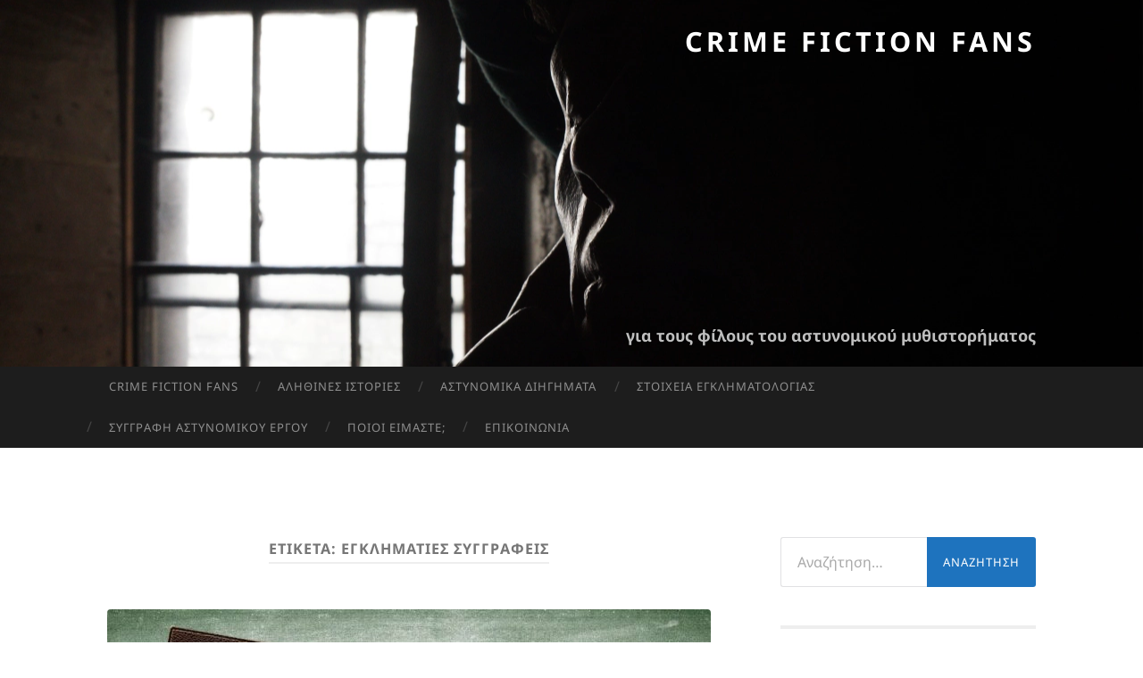

--- FILE ---
content_type: text/html; charset=UTF-8
request_url: https://www.crimefictionfans.com/tag/%CE%B5%CE%B3%CE%BA%CE%BB%CE%B7%CE%BC%CE%B1%CF%84%CE%AF%CE%B5%CF%82-%CF%83%CF%85%CE%B3%CE%B3%CF%81%CE%B1%CF%86%CE%B5%CE%AF%CF%82/
body_size: 16981
content:
<!DOCTYPE html><html lang="el"><head><meta http-equiv="content-type" content="text/html" charset="UTF-8" /><meta name="viewport" content="width=device-width, initial-scale=1.0" ><link rel="profile" href="http://gmpg.org/xfn/11"><meta name='robots' content='index, follow, max-image-preview:large, max-snippet:-1, max-video-preview:-1' /><title>εγκληματίες συγγραφείς - Crime Fiction Fans</title><link rel="canonical" href="https://www.crimefictionfans.com/tag/εγκληματίες-συγγραφείς/" /><meta property="og:locale" content="el_GR" /><meta property="og:type" content="article" /><meta property="og:title" content="εγκληματίες συγγραφείς - Crime Fiction Fans" /><meta property="og:url" content="https://www.crimefictionfans.com/tag/εγκληματίες-συγγραφείς/" /><meta property="og:site_name" content="Crime Fiction Fans" /><meta name="twitter:card" content="summary_large_image" /> <script type="application/ld+json" class="yoast-schema-graph">{"@context":"https://schema.org","@graph":[{"@type":"CollectionPage","@id":"https://www.crimefictionfans.com/tag/%ce%b5%ce%b3%ce%ba%ce%bb%ce%b7%ce%bc%ce%b1%cf%84%ce%af%ce%b5%cf%82-%cf%83%cf%85%ce%b3%ce%b3%cf%81%ce%b1%cf%86%ce%b5%ce%af%cf%82/","url":"https://www.crimefictionfans.com/tag/%ce%b5%ce%b3%ce%ba%ce%bb%ce%b7%ce%bc%ce%b1%cf%84%ce%af%ce%b5%cf%82-%cf%83%cf%85%ce%b3%ce%b3%cf%81%ce%b1%cf%86%ce%b5%ce%af%cf%82/","name":"εγκληματίες συγγραφείς - Crime Fiction Fans","isPartOf":{"@id":"https://www.crimefictionfans.com/#website"},"primaryImageOfPage":{"@id":"https://www.crimefictionfans.com/tag/%ce%b5%ce%b3%ce%ba%ce%bb%ce%b7%ce%bc%ce%b1%cf%84%ce%af%ce%b5%cf%82-%cf%83%cf%85%ce%b3%ce%b3%cf%81%ce%b1%cf%86%ce%b5%ce%af%cf%82/#primaryimage"},"image":{"@id":"https://www.crimefictionfans.com/tag/%ce%b5%ce%b3%ce%ba%ce%bb%ce%b7%ce%bc%ce%b1%cf%84%ce%af%ce%b5%cf%82-%cf%83%cf%85%ce%b3%ce%b3%cf%81%ce%b1%cf%86%ce%b5%ce%af%cf%82/#primaryimage"},"thumbnailUrl":"https://www.crimefictionfans.com/wp-content/uploads/Συγγραφείς-cover-b-G-1.jpg","breadcrumb":{"@id":"https://www.crimefictionfans.com/tag/%ce%b5%ce%b3%ce%ba%ce%bb%ce%b7%ce%bc%ce%b1%cf%84%ce%af%ce%b5%cf%82-%cf%83%cf%85%ce%b3%ce%b3%cf%81%ce%b1%cf%86%ce%b5%ce%af%cf%82/#breadcrumb"},"inLanguage":"el"},{"@type":"ImageObject","inLanguage":"el","@id":"https://www.crimefictionfans.com/tag/%ce%b5%ce%b3%ce%ba%ce%bb%ce%b7%ce%bc%ce%b1%cf%84%ce%af%ce%b5%cf%82-%cf%83%cf%85%ce%b3%ce%b3%cf%81%ce%b1%cf%86%ce%b5%ce%af%cf%82/#primaryimage","url":"https://www.crimefictionfans.com/wp-content/uploads/Συγγραφείς-cover-b-G-1.jpg","contentUrl":"https://www.crimefictionfans.com/wp-content/uploads/Συγγραφείς-cover-b-G-1.jpg","width":1200,"height":848},{"@type":"BreadcrumbList","@id":"https://www.crimefictionfans.com/tag/%ce%b5%ce%b3%ce%ba%ce%bb%ce%b7%ce%bc%ce%b1%cf%84%ce%af%ce%b5%cf%82-%cf%83%cf%85%ce%b3%ce%b3%cf%81%ce%b1%cf%86%ce%b5%ce%af%cf%82/#breadcrumb","itemListElement":[{"@type":"ListItem","position":1,"name":"Αρχική","item":"https://www.crimefictionfans.com/"},{"@type":"ListItem","position":2,"name":"εγκληματίες συγγραφείς"}]},{"@type":"WebSite","@id":"https://www.crimefictionfans.com/#website","url":"https://www.crimefictionfans.com/","name":"Crime Fiction Fans","description":"για τους φίλους του αστυνομικού μυθιστορήματος","publisher":{"@id":"https://www.crimefictionfans.com/#/schema/person/8e6a23e44a3c320e35bcc797027adaeb"},"potentialAction":[{"@type":"SearchAction","target":{"@type":"EntryPoint","urlTemplate":"https://www.crimefictionfans.com/?s={search_term_string}"},"query-input":{"@type":"PropertyValueSpecification","valueRequired":true,"valueName":"search_term_string"}}],"inLanguage":"el"},{"@type":["Person","Organization"],"@id":"https://www.crimefictionfans.com/#/schema/person/8e6a23e44a3c320e35bcc797027adaeb","name":"crime fiction fans","image":{"@type":"ImageObject","inLanguage":"el","@id":"https://www.crimefictionfans.com/#/schema/person/image/","url":"https://secure.gravatar.com/avatar/e195470027af6449c4e9612461cbadd4306b246596a560d254e55ef40efc69f2?s=96&d=mm&r=g","contentUrl":"https://secure.gravatar.com/avatar/e195470027af6449c4e9612461cbadd4306b246596a560d254e55ef40efc69f2?s=96&d=mm&r=g","caption":"crime fiction fans"},"logo":{"@id":"https://www.crimefictionfans.com/#/schema/person/image/"}}]}</script> <link href='https://fonts.gstatic.com' crossorigin rel='preconnect' /><link rel="alternate" type="application/rss+xml" title="Ροή RSS &raquo; Crime Fiction Fans" href="https://www.crimefictionfans.com/feed/" /><link rel="alternate" type="application/rss+xml" title="Ροή Σχολίων &raquo; Crime Fiction Fans" href="https://www.crimefictionfans.com/comments/feed/" /><link rel="alternate" type="application/rss+xml" title="Ετικέτα ροής Crime Fiction Fans &raquo; εγκληματίες συγγραφείς" href="https://www.crimefictionfans.com/tag/%ce%b5%ce%b3%ce%ba%ce%bb%ce%b7%ce%bc%ce%b1%cf%84%ce%af%ce%b5%cf%82-%cf%83%cf%85%ce%b3%ce%b3%cf%81%ce%b1%cf%86%ce%b5%ce%af%cf%82/feed/" /><style id='wp-img-auto-sizes-contain-inline-css' type='text/css'>img:is([sizes=auto i],[sizes^="auto," i]){contain-intrinsic-size:3000px 1500px}
/*# sourceURL=wp-img-auto-sizes-contain-inline-css */</style><style id='wp-emoji-styles-inline-css' type='text/css'>img.wp-smiley, img.emoji {
		display: inline !important;
		border: none !important;
		box-shadow: none !important;
		height: 1em !important;
		width: 1em !important;
		margin: 0 0.07em !important;
		vertical-align: -0.1em !important;
		background: none !important;
		padding: 0 !important;
	}
/*# sourceURL=wp-emoji-styles-inline-css */</style><style id='wp-block-library-inline-css' type='text/css'>:root{--wp-block-synced-color:#7a00df;--wp-block-synced-color--rgb:122,0,223;--wp-bound-block-color:var(--wp-block-synced-color);--wp-editor-canvas-background:#ddd;--wp-admin-theme-color:#007cba;--wp-admin-theme-color--rgb:0,124,186;--wp-admin-theme-color-darker-10:#006ba1;--wp-admin-theme-color-darker-10--rgb:0,107,160.5;--wp-admin-theme-color-darker-20:#005a87;--wp-admin-theme-color-darker-20--rgb:0,90,135;--wp-admin-border-width-focus:2px}@media (min-resolution:192dpi){:root{--wp-admin-border-width-focus:1.5px}}.wp-element-button{cursor:pointer}:root .has-very-light-gray-background-color{background-color:#eee}:root .has-very-dark-gray-background-color{background-color:#313131}:root .has-very-light-gray-color{color:#eee}:root .has-very-dark-gray-color{color:#313131}:root .has-vivid-green-cyan-to-vivid-cyan-blue-gradient-background{background:linear-gradient(135deg,#00d084,#0693e3)}:root .has-purple-crush-gradient-background{background:linear-gradient(135deg,#34e2e4,#4721fb 50%,#ab1dfe)}:root .has-hazy-dawn-gradient-background{background:linear-gradient(135deg,#faaca8,#dad0ec)}:root .has-subdued-olive-gradient-background{background:linear-gradient(135deg,#fafae1,#67a671)}:root .has-atomic-cream-gradient-background{background:linear-gradient(135deg,#fdd79a,#004a59)}:root .has-nightshade-gradient-background{background:linear-gradient(135deg,#330968,#31cdcf)}:root .has-midnight-gradient-background{background:linear-gradient(135deg,#020381,#2874fc)}:root{--wp--preset--font-size--normal:16px;--wp--preset--font-size--huge:42px}.has-regular-font-size{font-size:1em}.has-larger-font-size{font-size:2.625em}.has-normal-font-size{font-size:var(--wp--preset--font-size--normal)}.has-huge-font-size{font-size:var(--wp--preset--font-size--huge)}.has-text-align-center{text-align:center}.has-text-align-left{text-align:left}.has-text-align-right{text-align:right}.has-fit-text{white-space:nowrap!important}#end-resizable-editor-section{display:none}.aligncenter{clear:both}.items-justified-left{justify-content:flex-start}.items-justified-center{justify-content:center}.items-justified-right{justify-content:flex-end}.items-justified-space-between{justify-content:space-between}.screen-reader-text{border:0;clip-path:inset(50%);height:1px;margin:-1px;overflow:hidden;padding:0;position:absolute;width:1px;word-wrap:normal!important}.screen-reader-text:focus{background-color:#ddd;clip-path:none;color:#444;display:block;font-size:1em;height:auto;left:5px;line-height:normal;padding:15px 23px 14px;text-decoration:none;top:5px;width:auto;z-index:100000}html :where(.has-border-color){border-style:solid}html :where([style*=border-top-color]){border-top-style:solid}html :where([style*=border-right-color]){border-right-style:solid}html :where([style*=border-bottom-color]){border-bottom-style:solid}html :where([style*=border-left-color]){border-left-style:solid}html :where([style*=border-width]){border-style:solid}html :where([style*=border-top-width]){border-top-style:solid}html :where([style*=border-right-width]){border-right-style:solid}html :where([style*=border-bottom-width]){border-bottom-style:solid}html :where([style*=border-left-width]){border-left-style:solid}html :where(img[class*=wp-image-]){height:auto;max-width:100%}:where(figure){margin:0 0 1em}html :where(.is-position-sticky){--wp-admin--admin-bar--position-offset:var(--wp-admin--admin-bar--height,0px)}@media screen and (max-width:600px){html :where(.is-position-sticky){--wp-admin--admin-bar--position-offset:0px}}

/*# sourceURL=wp-block-library-inline-css */</style><style id='global-styles-inline-css' type='text/css'>:root{--wp--preset--aspect-ratio--square: 1;--wp--preset--aspect-ratio--4-3: 4/3;--wp--preset--aspect-ratio--3-4: 3/4;--wp--preset--aspect-ratio--3-2: 3/2;--wp--preset--aspect-ratio--2-3: 2/3;--wp--preset--aspect-ratio--16-9: 16/9;--wp--preset--aspect-ratio--9-16: 9/16;--wp--preset--color--black: #000000;--wp--preset--color--cyan-bluish-gray: #abb8c3;--wp--preset--color--white: #fff;--wp--preset--color--pale-pink: #f78da7;--wp--preset--color--vivid-red: #cf2e2e;--wp--preset--color--luminous-vivid-orange: #ff6900;--wp--preset--color--luminous-vivid-amber: #fcb900;--wp--preset--color--light-green-cyan: #7bdcb5;--wp--preset--color--vivid-green-cyan: #00d084;--wp--preset--color--pale-cyan-blue: #8ed1fc;--wp--preset--color--vivid-cyan-blue: #0693e3;--wp--preset--color--vivid-purple: #9b51e0;--wp--preset--color--accent: #1e73be;--wp--preset--color--dark-gray: #444;--wp--preset--color--medium-gray: #666;--wp--preset--color--light-gray: #888;--wp--preset--gradient--vivid-cyan-blue-to-vivid-purple: linear-gradient(135deg,rgb(6,147,227) 0%,rgb(155,81,224) 100%);--wp--preset--gradient--light-green-cyan-to-vivid-green-cyan: linear-gradient(135deg,rgb(122,220,180) 0%,rgb(0,208,130) 100%);--wp--preset--gradient--luminous-vivid-amber-to-luminous-vivid-orange: linear-gradient(135deg,rgb(252,185,0) 0%,rgb(255,105,0) 100%);--wp--preset--gradient--luminous-vivid-orange-to-vivid-red: linear-gradient(135deg,rgb(255,105,0) 0%,rgb(207,46,46) 100%);--wp--preset--gradient--very-light-gray-to-cyan-bluish-gray: linear-gradient(135deg,rgb(238,238,238) 0%,rgb(169,184,195) 100%);--wp--preset--gradient--cool-to-warm-spectrum: linear-gradient(135deg,rgb(74,234,220) 0%,rgb(151,120,209) 20%,rgb(207,42,186) 40%,rgb(238,44,130) 60%,rgb(251,105,98) 80%,rgb(254,248,76) 100%);--wp--preset--gradient--blush-light-purple: linear-gradient(135deg,rgb(255,206,236) 0%,rgb(152,150,240) 100%);--wp--preset--gradient--blush-bordeaux: linear-gradient(135deg,rgb(254,205,165) 0%,rgb(254,45,45) 50%,rgb(107,0,62) 100%);--wp--preset--gradient--luminous-dusk: linear-gradient(135deg,rgb(255,203,112) 0%,rgb(199,81,192) 50%,rgb(65,88,208) 100%);--wp--preset--gradient--pale-ocean: linear-gradient(135deg,rgb(255,245,203) 0%,rgb(182,227,212) 50%,rgb(51,167,181) 100%);--wp--preset--gradient--electric-grass: linear-gradient(135deg,rgb(202,248,128) 0%,rgb(113,206,126) 100%);--wp--preset--gradient--midnight: linear-gradient(135deg,rgb(2,3,129) 0%,rgb(40,116,252) 100%);--wp--preset--font-size--small: 16px;--wp--preset--font-size--medium: 20px;--wp--preset--font-size--large: 24px;--wp--preset--font-size--x-large: 42px;--wp--preset--font-size--regular: 19px;--wp--preset--font-size--larger: 32px;--wp--preset--font-family--noto-sans: Noto Sans;--wp--preset--spacing--20: 0.44rem;--wp--preset--spacing--30: 0.67rem;--wp--preset--spacing--40: 1rem;--wp--preset--spacing--50: 1.5rem;--wp--preset--spacing--60: 2.25rem;--wp--preset--spacing--70: 3.38rem;--wp--preset--spacing--80: 5.06rem;--wp--preset--shadow--natural: 6px 6px 9px rgba(0, 0, 0, 0.2);--wp--preset--shadow--deep: 12px 12px 50px rgba(0, 0, 0, 0.4);--wp--preset--shadow--sharp: 6px 6px 0px rgba(0, 0, 0, 0.2);--wp--preset--shadow--outlined: 6px 6px 0px -3px rgb(255, 255, 255), 6px 6px rgb(0, 0, 0);--wp--preset--shadow--crisp: 6px 6px 0px rgb(0, 0, 0);}:where(.is-layout-flex){gap: 0.5em;}:where(.is-layout-grid){gap: 0.5em;}body .is-layout-flex{display: flex;}.is-layout-flex{flex-wrap: wrap;align-items: center;}.is-layout-flex > :is(*, div){margin: 0;}body .is-layout-grid{display: grid;}.is-layout-grid > :is(*, div){margin: 0;}:where(.wp-block-columns.is-layout-flex){gap: 2em;}:where(.wp-block-columns.is-layout-grid){gap: 2em;}:where(.wp-block-post-template.is-layout-flex){gap: 1.25em;}:where(.wp-block-post-template.is-layout-grid){gap: 1.25em;}.has-black-color{color: var(--wp--preset--color--black) !important;}.has-cyan-bluish-gray-color{color: var(--wp--preset--color--cyan-bluish-gray) !important;}.has-white-color{color: var(--wp--preset--color--white) !important;}.has-pale-pink-color{color: var(--wp--preset--color--pale-pink) !important;}.has-vivid-red-color{color: var(--wp--preset--color--vivid-red) !important;}.has-luminous-vivid-orange-color{color: var(--wp--preset--color--luminous-vivid-orange) !important;}.has-luminous-vivid-amber-color{color: var(--wp--preset--color--luminous-vivid-amber) !important;}.has-light-green-cyan-color{color: var(--wp--preset--color--light-green-cyan) !important;}.has-vivid-green-cyan-color{color: var(--wp--preset--color--vivid-green-cyan) !important;}.has-pale-cyan-blue-color{color: var(--wp--preset--color--pale-cyan-blue) !important;}.has-vivid-cyan-blue-color{color: var(--wp--preset--color--vivid-cyan-blue) !important;}.has-vivid-purple-color{color: var(--wp--preset--color--vivid-purple) !important;}.has-black-background-color{background-color: var(--wp--preset--color--black) !important;}.has-cyan-bluish-gray-background-color{background-color: var(--wp--preset--color--cyan-bluish-gray) !important;}.has-white-background-color{background-color: var(--wp--preset--color--white) !important;}.has-pale-pink-background-color{background-color: var(--wp--preset--color--pale-pink) !important;}.has-vivid-red-background-color{background-color: var(--wp--preset--color--vivid-red) !important;}.has-luminous-vivid-orange-background-color{background-color: var(--wp--preset--color--luminous-vivid-orange) !important;}.has-luminous-vivid-amber-background-color{background-color: var(--wp--preset--color--luminous-vivid-amber) !important;}.has-light-green-cyan-background-color{background-color: var(--wp--preset--color--light-green-cyan) !important;}.has-vivid-green-cyan-background-color{background-color: var(--wp--preset--color--vivid-green-cyan) !important;}.has-pale-cyan-blue-background-color{background-color: var(--wp--preset--color--pale-cyan-blue) !important;}.has-vivid-cyan-blue-background-color{background-color: var(--wp--preset--color--vivid-cyan-blue) !important;}.has-vivid-purple-background-color{background-color: var(--wp--preset--color--vivid-purple) !important;}.has-black-border-color{border-color: var(--wp--preset--color--black) !important;}.has-cyan-bluish-gray-border-color{border-color: var(--wp--preset--color--cyan-bluish-gray) !important;}.has-white-border-color{border-color: var(--wp--preset--color--white) !important;}.has-pale-pink-border-color{border-color: var(--wp--preset--color--pale-pink) !important;}.has-vivid-red-border-color{border-color: var(--wp--preset--color--vivid-red) !important;}.has-luminous-vivid-orange-border-color{border-color: var(--wp--preset--color--luminous-vivid-orange) !important;}.has-luminous-vivid-amber-border-color{border-color: var(--wp--preset--color--luminous-vivid-amber) !important;}.has-light-green-cyan-border-color{border-color: var(--wp--preset--color--light-green-cyan) !important;}.has-vivid-green-cyan-border-color{border-color: var(--wp--preset--color--vivid-green-cyan) !important;}.has-pale-cyan-blue-border-color{border-color: var(--wp--preset--color--pale-cyan-blue) !important;}.has-vivid-cyan-blue-border-color{border-color: var(--wp--preset--color--vivid-cyan-blue) !important;}.has-vivid-purple-border-color{border-color: var(--wp--preset--color--vivid-purple) !important;}.has-vivid-cyan-blue-to-vivid-purple-gradient-background{background: var(--wp--preset--gradient--vivid-cyan-blue-to-vivid-purple) !important;}.has-light-green-cyan-to-vivid-green-cyan-gradient-background{background: var(--wp--preset--gradient--light-green-cyan-to-vivid-green-cyan) !important;}.has-luminous-vivid-amber-to-luminous-vivid-orange-gradient-background{background: var(--wp--preset--gradient--luminous-vivid-amber-to-luminous-vivid-orange) !important;}.has-luminous-vivid-orange-to-vivid-red-gradient-background{background: var(--wp--preset--gradient--luminous-vivid-orange-to-vivid-red) !important;}.has-very-light-gray-to-cyan-bluish-gray-gradient-background{background: var(--wp--preset--gradient--very-light-gray-to-cyan-bluish-gray) !important;}.has-cool-to-warm-spectrum-gradient-background{background: var(--wp--preset--gradient--cool-to-warm-spectrum) !important;}.has-blush-light-purple-gradient-background{background: var(--wp--preset--gradient--blush-light-purple) !important;}.has-blush-bordeaux-gradient-background{background: var(--wp--preset--gradient--blush-bordeaux) !important;}.has-luminous-dusk-gradient-background{background: var(--wp--preset--gradient--luminous-dusk) !important;}.has-pale-ocean-gradient-background{background: var(--wp--preset--gradient--pale-ocean) !important;}.has-electric-grass-gradient-background{background: var(--wp--preset--gradient--electric-grass) !important;}.has-midnight-gradient-background{background: var(--wp--preset--gradient--midnight) !important;}.has-small-font-size{font-size: var(--wp--preset--font-size--small) !important;}.has-medium-font-size{font-size: var(--wp--preset--font-size--medium) !important;}.has-large-font-size{font-size: var(--wp--preset--font-size--large) !important;}.has-x-large-font-size{font-size: var(--wp--preset--font-size--x-large) !important;}.has-noto-sans-font-family{font-family: var(--wp--preset--font-family--noto-sans) !important;}
/*# sourceURL=global-styles-inline-css */</style><style id='classic-theme-styles-inline-css' type='text/css'>/*! This file is auto-generated */
.wp-block-button__link{color:#fff;background-color:#32373c;border-radius:9999px;box-shadow:none;text-decoration:none;padding:calc(.667em + 2px) calc(1.333em + 2px);font-size:1.125em}.wp-block-file__button{background:#32373c;color:#fff;text-decoration:none}
/*# sourceURL=/wp-includes/css/classic-themes.min.css */</style><link rel='stylesheet' id='contact-form-7-css' href='https://www.crimefictionfans.com/wp-content/cache/autoptimize/css/autoptimize_single_64ac31699f5326cb3c76122498b76f66.css?ver=6.1.4' type='text/css' media='all' /><link rel='stylesheet' id='hemingway_googleFonts-css' href='https://www.crimefictionfans.com/wp-content/cache/autoptimize/css/autoptimize_single_4fce2cb3ff74e76d17ecf109d16a7128.css' type='text/css' media='all' /><link rel='stylesheet' id='hemingway_style-css' href='https://www.crimefictionfans.com/wp-content/cache/autoptimize/css/autoptimize_single_e459b27175b1d19c4bb66688d050e99a.css?ver=2.3.2' type='text/css' media='all' /><link rel='stylesheet' id='hemingway_child_style-css' href='https://www.crimefictionfans.com/wp-content/cache/autoptimize/css/autoptimize_single_f5e82576b58f43aa0ad31c2f28fbd551.css?ver=0.4.0' type='text/css' media='all' /> <script type="text/javascript" src="https://www.crimefictionfans.com/wp-includes/js/jquery/jquery.min.js?ver=3.7.1" id="jquery-core-js"></script> <script type="text/javascript" src="https://www.crimefictionfans.com/wp-includes/js/jquery/jquery-migrate.min.js?ver=3.4.1" id="jquery-migrate-js"></script> <link rel="https://api.w.org/" href="https://www.crimefictionfans.com/wp-json/" /><link rel="alternate" title="JSON" type="application/json" href="https://www.crimefictionfans.com/wp-json/wp/v2/tags/1417" /><link rel="EditURI" type="application/rsd+xml" title="RSD" href="https://www.crimefictionfans.com/xmlrpc.php?rsd" /><meta name="generator" content="WordPress 6.9" /> <style type="text/css">Customizer CSS -->::selection { background-color: #1e73be; }.featured-media .sticky-post { background-color: #1e73be; }fieldset legend { background-color: #1e73be; }:root .has-accent-background-color { background-color: #1e73be; }button:hover { background-color: #1e73be; }.button:hover { background-color: #1e73be; }.faux-button:hover { background-color: #1e73be; }a.more-link:hover { background-color: #1e73be; }.wp-block-button__link:hover { background-color: #1e73be; }.is-style-outline .wp-block-button__link.has-accent-color:hover { background-color: #1e73be; }.wp-block-file__button:hover { background-color: #1e73be; }input[type="button"]:hover { background-color: #1e73be; }input[type="reset"]:hover { background-color: #1e73be; }input[type="submit"]:hover { background-color: #1e73be; }.post-tags a:hover { background-color: #1e73be; }.content #respond input[type="submit"]:hover { background-color: #1e73be; }.search-form .search-submit { background-color: #1e73be; }.sidebar .tagcloud a:hover { background-color: #1e73be; }.footer .tagcloud a:hover { background-color: #1e73be; }.is-style-outline .wp-block-button__link.has-accent-color:hover { border-color: #1e73be; }.post-tags a:hover:after { border-right-color: #1e73be; }a { color: #1e73be; }.blog-title a:hover { color: #1e73be; }.blog-menu a:hover { color: #1e73be; }.post-title a:hover { color: #1e73be; }.post-meta a:hover { color: #1e73be; }.blog .format-quote blockquote cite a:hover { color: #1e73be; }:root .has-accent-color { color: #1e73be; }.post-categories a { color: #1e73be; }.post-categories a:hover { color: #1e73be; }.post-nav a:hover { color: #1e73be; }.archive-nav a:hover { color: #1e73be; }.comment-meta-content cite a:hover { color: #1e73be; }.comment-meta-content p a:hover { color: #1e73be; }.comment-actions a:hover { color: #1e73be; }#cancel-comment-reply-link { color: #1e73be; }#cancel-comment-reply-link:hover { color: #1e73be; }.widget-title a { color: #1e73be; }.widget-title a:hover { color: #1e73be; }.widget_text a { color: #1e73be; }.widget_text a:hover { color: #1e73be; }.widget_rss a { color: #1e73be; }.widget_rss a:hover { color: #1e73be; }.widget_archive a { color: #1e73be; }.widget_archive a:hover { color: #1e73be; }.widget_meta a { color: #1e73be; }.widget_meta a:hover { color: #1e73be; }.widget_recent_comments a { color: #1e73be; }.widget_recent_comments a:hover { color: #1e73be; }.widget_pages a { color: #1e73be; }.widget_pages a:hover { color: #1e73be; }.widget_links a { color: #1e73be; }.widget_links a:hover { color: #1e73be; }.widget_recent_entries a { color: #1e73be; }.widget_recent_entries a:hover { color: #1e73be; }.widget_categories a { color: #1e73be; }.widget_categories a:hover { color: #1e73be; }#wp-calendar a { color: #1e73be; }#wp-calendar a:hover { color: #1e73be; }#wp-calendar tfoot a:hover { color: #1e73be; }.wp-calendar-nav a:hover { color: #1e73be; }.widgetmore a { color: #1e73be; }.widgetmore a:hover { color: #1e73be; }</style><style type="text/css">.recentcomments a{display:inline !important;padding:0 !important;margin:0 !important;}</style><style id="uagb-style-conditional-extension">@media (min-width: 1025px){body .uag-hide-desktop.uagb-google-map__wrap,body .uag-hide-desktop{display:none !important}}@media (min-width: 768px) and (max-width: 1024px){body .uag-hide-tab.uagb-google-map__wrap,body .uag-hide-tab{display:none !important}}@media (max-width: 767px){body .uag-hide-mob.uagb-google-map__wrap,body .uag-hide-mob{display:none !important}}</style><style>/* Cached: January 20, 2026 at 4:04pm */
/* cyrillic-ext */
@font-face {
  font-family: 'Noto Sans';
  font-style: italic;
  font-weight: 100;
  font-stretch: 100%;
  font-display: swap;
  src: url(https://fonts.gstatic.com/s/notosans/v42/o-0ZIpQlx3QUlC5A4PNr4C5OaxRsfNNlKbCePevttHOmHSl1igg0eP4.woff2) format('woff2');
  unicode-range: U+0460-052F, U+1C80-1C8A, U+20B4, U+2DE0-2DFF, U+A640-A69F, U+FE2E-FE2F;
}
/* cyrillic */
@font-face {
  font-family: 'Noto Sans';
  font-style: italic;
  font-weight: 100;
  font-stretch: 100%;
  font-display: swap;
  src: url(https://fonts.gstatic.com/s/notosans/v42/o-0ZIpQlx3QUlC5A4PNr4C5OaxRsfNNlKbCePevtvXOmHSl1igg0eP4.woff2) format('woff2');
  unicode-range: U+0301, U+0400-045F, U+0490-0491, U+04B0-04B1, U+2116;
}
/* devanagari */
@font-face {
  font-family: 'Noto Sans';
  font-style: italic;
  font-weight: 100;
  font-stretch: 100%;
  font-display: swap;
  src: url(https://fonts.gstatic.com/s/notosans/v42/o-0ZIpQlx3QUlC5A4PNr4C5OaxRsfNNlKbCePevtuHOmHSl1igg0eP4.woff2) format('woff2');
  unicode-range: U+0900-097F, U+1CD0-1CF9, U+200C-200D, U+20A8, U+20B9, U+20F0, U+25CC, U+A830-A839, U+A8E0-A8FF, U+11B00-11B09;
}
/* greek-ext */
@font-face {
  font-family: 'Noto Sans';
  font-style: italic;
  font-weight: 100;
  font-stretch: 100%;
  font-display: swap;
  src: url(https://fonts.gstatic.com/s/notosans/v42/o-0ZIpQlx3QUlC5A4PNr4C5OaxRsfNNlKbCePevttXOmHSl1igg0eP4.woff2) format('woff2');
  unicode-range: U+1F00-1FFF;
}
/* greek */
@font-face {
  font-family: 'Noto Sans';
  font-style: italic;
  font-weight: 100;
  font-stretch: 100%;
  font-display: swap;
  src: url(https://fonts.gstatic.com/s/notosans/v42/o-0ZIpQlx3QUlC5A4PNr4C5OaxRsfNNlKbCePevtunOmHSl1igg0eP4.woff2) format('woff2');
  unicode-range: U+0370-0377, U+037A-037F, U+0384-038A, U+038C, U+038E-03A1, U+03A3-03FF;
}
/* vietnamese */
@font-face {
  font-family: 'Noto Sans';
  font-style: italic;
  font-weight: 100;
  font-stretch: 100%;
  font-display: swap;
  src: url(https://fonts.gstatic.com/s/notosans/v42/o-0ZIpQlx3QUlC5A4PNr4C5OaxRsfNNlKbCePevttnOmHSl1igg0eP4.woff2) format('woff2');
  unicode-range: U+0102-0103, U+0110-0111, U+0128-0129, U+0168-0169, U+01A0-01A1, U+01AF-01B0, U+0300-0301, U+0303-0304, U+0308-0309, U+0323, U+0329, U+1EA0-1EF9, U+20AB;
}
/* latin-ext */
@font-face {
  font-family: 'Noto Sans';
  font-style: italic;
  font-weight: 100;
  font-stretch: 100%;
  font-display: swap;
  src: url(https://fonts.gstatic.com/s/notosans/v42/o-0ZIpQlx3QUlC5A4PNr4C5OaxRsfNNlKbCePevtt3OmHSl1igg0eP4.woff2) format('woff2');
  unicode-range: U+0100-02BA, U+02BD-02C5, U+02C7-02CC, U+02CE-02D7, U+02DD-02FF, U+0304, U+0308, U+0329, U+1D00-1DBF, U+1E00-1E9F, U+1EF2-1EFF, U+2020, U+20A0-20AB, U+20AD-20C0, U+2113, U+2C60-2C7F, U+A720-A7FF;
}
/* latin */
@font-face {
  font-family: 'Noto Sans';
  font-style: italic;
  font-weight: 100;
  font-stretch: 100%;
  font-display: swap;
  src: url(https://fonts.gstatic.com/s/notosans/v42/o-0ZIpQlx3QUlC5A4PNr4C5OaxRsfNNlKbCePevtuXOmHSl1igg0.woff2) format('woff2');
  unicode-range: U+0000-00FF, U+0131, U+0152-0153, U+02BB-02BC, U+02C6, U+02DA, U+02DC, U+0304, U+0308, U+0329, U+2000-206F, U+20AC, U+2122, U+2191, U+2193, U+2212, U+2215, U+FEFF, U+FFFD;
}
/* cyrillic-ext */
@font-face {
  font-family: 'Noto Sans';
  font-style: italic;
  font-weight: 200;
  font-stretch: 100%;
  font-display: swap;
  src: url(https://fonts.gstatic.com/s/notosans/v42/o-0ZIpQlx3QUlC5A4PNr4C5OaxRsfNNlKbCePevttHOmHSl1igg0eP4.woff2) format('woff2');
  unicode-range: U+0460-052F, U+1C80-1C8A, U+20B4, U+2DE0-2DFF, U+A640-A69F, U+FE2E-FE2F;
}
/* cyrillic */
@font-face {
  font-family: 'Noto Sans';
  font-style: italic;
  font-weight: 200;
  font-stretch: 100%;
  font-display: swap;
  src: url(https://fonts.gstatic.com/s/notosans/v42/o-0ZIpQlx3QUlC5A4PNr4C5OaxRsfNNlKbCePevtvXOmHSl1igg0eP4.woff2) format('woff2');
  unicode-range: U+0301, U+0400-045F, U+0490-0491, U+04B0-04B1, U+2116;
}
/* devanagari */
@font-face {
  font-family: 'Noto Sans';
  font-style: italic;
  font-weight: 200;
  font-stretch: 100%;
  font-display: swap;
  src: url(https://fonts.gstatic.com/s/notosans/v42/o-0ZIpQlx3QUlC5A4PNr4C5OaxRsfNNlKbCePevtuHOmHSl1igg0eP4.woff2) format('woff2');
  unicode-range: U+0900-097F, U+1CD0-1CF9, U+200C-200D, U+20A8, U+20B9, U+20F0, U+25CC, U+A830-A839, U+A8E0-A8FF, U+11B00-11B09;
}
/* greek-ext */
@font-face {
  font-family: 'Noto Sans';
  font-style: italic;
  font-weight: 200;
  font-stretch: 100%;
  font-display: swap;
  src: url(https://fonts.gstatic.com/s/notosans/v42/o-0ZIpQlx3QUlC5A4PNr4C5OaxRsfNNlKbCePevttXOmHSl1igg0eP4.woff2) format('woff2');
  unicode-range: U+1F00-1FFF;
}
/* greek */
@font-face {
  font-family: 'Noto Sans';
  font-style: italic;
  font-weight: 200;
  font-stretch: 100%;
  font-display: swap;
  src: url(https://fonts.gstatic.com/s/notosans/v42/o-0ZIpQlx3QUlC5A4PNr4C5OaxRsfNNlKbCePevtunOmHSl1igg0eP4.woff2) format('woff2');
  unicode-range: U+0370-0377, U+037A-037F, U+0384-038A, U+038C, U+038E-03A1, U+03A3-03FF;
}
/* vietnamese */
@font-face {
  font-family: 'Noto Sans';
  font-style: italic;
  font-weight: 200;
  font-stretch: 100%;
  font-display: swap;
  src: url(https://fonts.gstatic.com/s/notosans/v42/o-0ZIpQlx3QUlC5A4PNr4C5OaxRsfNNlKbCePevttnOmHSl1igg0eP4.woff2) format('woff2');
  unicode-range: U+0102-0103, U+0110-0111, U+0128-0129, U+0168-0169, U+01A0-01A1, U+01AF-01B0, U+0300-0301, U+0303-0304, U+0308-0309, U+0323, U+0329, U+1EA0-1EF9, U+20AB;
}
/* latin-ext */
@font-face {
  font-family: 'Noto Sans';
  font-style: italic;
  font-weight: 200;
  font-stretch: 100%;
  font-display: swap;
  src: url(https://fonts.gstatic.com/s/notosans/v42/o-0ZIpQlx3QUlC5A4PNr4C5OaxRsfNNlKbCePevtt3OmHSl1igg0eP4.woff2) format('woff2');
  unicode-range: U+0100-02BA, U+02BD-02C5, U+02C7-02CC, U+02CE-02D7, U+02DD-02FF, U+0304, U+0308, U+0329, U+1D00-1DBF, U+1E00-1E9F, U+1EF2-1EFF, U+2020, U+20A0-20AB, U+20AD-20C0, U+2113, U+2C60-2C7F, U+A720-A7FF;
}
/* latin */
@font-face {
  font-family: 'Noto Sans';
  font-style: italic;
  font-weight: 200;
  font-stretch: 100%;
  font-display: swap;
  src: url(https://fonts.gstatic.com/s/notosans/v42/o-0ZIpQlx3QUlC5A4PNr4C5OaxRsfNNlKbCePevtuXOmHSl1igg0.woff2) format('woff2');
  unicode-range: U+0000-00FF, U+0131, U+0152-0153, U+02BB-02BC, U+02C6, U+02DA, U+02DC, U+0304, U+0308, U+0329, U+2000-206F, U+20AC, U+2122, U+2191, U+2193, U+2212, U+2215, U+FEFF, U+FFFD;
}
/* cyrillic-ext */
@font-face {
  font-family: 'Noto Sans';
  font-style: italic;
  font-weight: 300;
  font-stretch: 100%;
  font-display: swap;
  src: url(https://fonts.gstatic.com/s/notosans/v42/o-0ZIpQlx3QUlC5A4PNr4C5OaxRsfNNlKbCePevttHOmHSl1igg0eP4.woff2) format('woff2');
  unicode-range: U+0460-052F, U+1C80-1C8A, U+20B4, U+2DE0-2DFF, U+A640-A69F, U+FE2E-FE2F;
}
/* cyrillic */
@font-face {
  font-family: 'Noto Sans';
  font-style: italic;
  font-weight: 300;
  font-stretch: 100%;
  font-display: swap;
  src: url(https://fonts.gstatic.com/s/notosans/v42/o-0ZIpQlx3QUlC5A4PNr4C5OaxRsfNNlKbCePevtvXOmHSl1igg0eP4.woff2) format('woff2');
  unicode-range: U+0301, U+0400-045F, U+0490-0491, U+04B0-04B1, U+2116;
}
/* devanagari */
@font-face {
  font-family: 'Noto Sans';
  font-style: italic;
  font-weight: 300;
  font-stretch: 100%;
  font-display: swap;
  src: url(https://fonts.gstatic.com/s/notosans/v42/o-0ZIpQlx3QUlC5A4PNr4C5OaxRsfNNlKbCePevtuHOmHSl1igg0eP4.woff2) format('woff2');
  unicode-range: U+0900-097F, U+1CD0-1CF9, U+200C-200D, U+20A8, U+20B9, U+20F0, U+25CC, U+A830-A839, U+A8E0-A8FF, U+11B00-11B09;
}
/* greek-ext */
@font-face {
  font-family: 'Noto Sans';
  font-style: italic;
  font-weight: 300;
  font-stretch: 100%;
  font-display: swap;
  src: url(https://fonts.gstatic.com/s/notosans/v42/o-0ZIpQlx3QUlC5A4PNr4C5OaxRsfNNlKbCePevttXOmHSl1igg0eP4.woff2) format('woff2');
  unicode-range: U+1F00-1FFF;
}
/* greek */
@font-face {
  font-family: 'Noto Sans';
  font-style: italic;
  font-weight: 300;
  font-stretch: 100%;
  font-display: swap;
  src: url(https://fonts.gstatic.com/s/notosans/v42/o-0ZIpQlx3QUlC5A4PNr4C5OaxRsfNNlKbCePevtunOmHSl1igg0eP4.woff2) format('woff2');
  unicode-range: U+0370-0377, U+037A-037F, U+0384-038A, U+038C, U+038E-03A1, U+03A3-03FF;
}
/* vietnamese */
@font-face {
  font-family: 'Noto Sans';
  font-style: italic;
  font-weight: 300;
  font-stretch: 100%;
  font-display: swap;
  src: url(https://fonts.gstatic.com/s/notosans/v42/o-0ZIpQlx3QUlC5A4PNr4C5OaxRsfNNlKbCePevttnOmHSl1igg0eP4.woff2) format('woff2');
  unicode-range: U+0102-0103, U+0110-0111, U+0128-0129, U+0168-0169, U+01A0-01A1, U+01AF-01B0, U+0300-0301, U+0303-0304, U+0308-0309, U+0323, U+0329, U+1EA0-1EF9, U+20AB;
}
/* latin-ext */
@font-face {
  font-family: 'Noto Sans';
  font-style: italic;
  font-weight: 300;
  font-stretch: 100%;
  font-display: swap;
  src: url(https://fonts.gstatic.com/s/notosans/v42/o-0ZIpQlx3QUlC5A4PNr4C5OaxRsfNNlKbCePevtt3OmHSl1igg0eP4.woff2) format('woff2');
  unicode-range: U+0100-02BA, U+02BD-02C5, U+02C7-02CC, U+02CE-02D7, U+02DD-02FF, U+0304, U+0308, U+0329, U+1D00-1DBF, U+1E00-1E9F, U+1EF2-1EFF, U+2020, U+20A0-20AB, U+20AD-20C0, U+2113, U+2C60-2C7F, U+A720-A7FF;
}
/* latin */
@font-face {
  font-family: 'Noto Sans';
  font-style: italic;
  font-weight: 300;
  font-stretch: 100%;
  font-display: swap;
  src: url(https://fonts.gstatic.com/s/notosans/v42/o-0ZIpQlx3QUlC5A4PNr4C5OaxRsfNNlKbCePevtuXOmHSl1igg0.woff2) format('woff2');
  unicode-range: U+0000-00FF, U+0131, U+0152-0153, U+02BB-02BC, U+02C6, U+02DA, U+02DC, U+0304, U+0308, U+0329, U+2000-206F, U+20AC, U+2122, U+2191, U+2193, U+2212, U+2215, U+FEFF, U+FFFD;
}
/* cyrillic-ext */
@font-face {
  font-family: 'Noto Sans';
  font-style: italic;
  font-weight: 400;
  font-stretch: 100%;
  font-display: swap;
  src: url(https://fonts.gstatic.com/s/notosans/v42/o-0ZIpQlx3QUlC5A4PNr4C5OaxRsfNNlKbCePevttHOmHSl1igg0eP4.woff2) format('woff2');
  unicode-range: U+0460-052F, U+1C80-1C8A, U+20B4, U+2DE0-2DFF, U+A640-A69F, U+FE2E-FE2F;
}
/* cyrillic */
@font-face {
  font-family: 'Noto Sans';
  font-style: italic;
  font-weight: 400;
  font-stretch: 100%;
  font-display: swap;
  src: url(https://fonts.gstatic.com/s/notosans/v42/o-0ZIpQlx3QUlC5A4PNr4C5OaxRsfNNlKbCePevtvXOmHSl1igg0eP4.woff2) format('woff2');
  unicode-range: U+0301, U+0400-045F, U+0490-0491, U+04B0-04B1, U+2116;
}
/* devanagari */
@font-face {
  font-family: 'Noto Sans';
  font-style: italic;
  font-weight: 400;
  font-stretch: 100%;
  font-display: swap;
  src: url(https://fonts.gstatic.com/s/notosans/v42/o-0ZIpQlx3QUlC5A4PNr4C5OaxRsfNNlKbCePevtuHOmHSl1igg0eP4.woff2) format('woff2');
  unicode-range: U+0900-097F, U+1CD0-1CF9, U+200C-200D, U+20A8, U+20B9, U+20F0, U+25CC, U+A830-A839, U+A8E0-A8FF, U+11B00-11B09;
}
/* greek-ext */
@font-face {
  font-family: 'Noto Sans';
  font-style: italic;
  font-weight: 400;
  font-stretch: 100%;
  font-display: swap;
  src: url(https://fonts.gstatic.com/s/notosans/v42/o-0ZIpQlx3QUlC5A4PNr4C5OaxRsfNNlKbCePevttXOmHSl1igg0eP4.woff2) format('woff2');
  unicode-range: U+1F00-1FFF;
}
/* greek */
@font-face {
  font-family: 'Noto Sans';
  font-style: italic;
  font-weight: 400;
  font-stretch: 100%;
  font-display: swap;
  src: url(https://fonts.gstatic.com/s/notosans/v42/o-0ZIpQlx3QUlC5A4PNr4C5OaxRsfNNlKbCePevtunOmHSl1igg0eP4.woff2) format('woff2');
  unicode-range: U+0370-0377, U+037A-037F, U+0384-038A, U+038C, U+038E-03A1, U+03A3-03FF;
}
/* vietnamese */
@font-face {
  font-family: 'Noto Sans';
  font-style: italic;
  font-weight: 400;
  font-stretch: 100%;
  font-display: swap;
  src: url(https://fonts.gstatic.com/s/notosans/v42/o-0ZIpQlx3QUlC5A4PNr4C5OaxRsfNNlKbCePevttnOmHSl1igg0eP4.woff2) format('woff2');
  unicode-range: U+0102-0103, U+0110-0111, U+0128-0129, U+0168-0169, U+01A0-01A1, U+01AF-01B0, U+0300-0301, U+0303-0304, U+0308-0309, U+0323, U+0329, U+1EA0-1EF9, U+20AB;
}
/* latin-ext */
@font-face {
  font-family: 'Noto Sans';
  font-style: italic;
  font-weight: 400;
  font-stretch: 100%;
  font-display: swap;
  src: url(https://fonts.gstatic.com/s/notosans/v42/o-0ZIpQlx3QUlC5A4PNr4C5OaxRsfNNlKbCePevtt3OmHSl1igg0eP4.woff2) format('woff2');
  unicode-range: U+0100-02BA, U+02BD-02C5, U+02C7-02CC, U+02CE-02D7, U+02DD-02FF, U+0304, U+0308, U+0329, U+1D00-1DBF, U+1E00-1E9F, U+1EF2-1EFF, U+2020, U+20A0-20AB, U+20AD-20C0, U+2113, U+2C60-2C7F, U+A720-A7FF;
}
/* latin */
@font-face {
  font-family: 'Noto Sans';
  font-style: italic;
  font-weight: 400;
  font-stretch: 100%;
  font-display: swap;
  src: url(https://fonts.gstatic.com/s/notosans/v42/o-0ZIpQlx3QUlC5A4PNr4C5OaxRsfNNlKbCePevtuXOmHSl1igg0.woff2) format('woff2');
  unicode-range: U+0000-00FF, U+0131, U+0152-0153, U+02BB-02BC, U+02C6, U+02DA, U+02DC, U+0304, U+0308, U+0329, U+2000-206F, U+20AC, U+2122, U+2191, U+2193, U+2212, U+2215, U+FEFF, U+FFFD;
}
/* cyrillic-ext */
@font-face {
  font-family: 'Noto Sans';
  font-style: italic;
  font-weight: 500;
  font-stretch: 100%;
  font-display: swap;
  src: url(https://fonts.gstatic.com/s/notosans/v42/o-0ZIpQlx3QUlC5A4PNr4C5OaxRsfNNlKbCePevttHOmHSl1igg0eP4.woff2) format('woff2');
  unicode-range: U+0460-052F, U+1C80-1C8A, U+20B4, U+2DE0-2DFF, U+A640-A69F, U+FE2E-FE2F;
}
/* cyrillic */
@font-face {
  font-family: 'Noto Sans';
  font-style: italic;
  font-weight: 500;
  font-stretch: 100%;
  font-display: swap;
  src: url(https://fonts.gstatic.com/s/notosans/v42/o-0ZIpQlx3QUlC5A4PNr4C5OaxRsfNNlKbCePevtvXOmHSl1igg0eP4.woff2) format('woff2');
  unicode-range: U+0301, U+0400-045F, U+0490-0491, U+04B0-04B1, U+2116;
}
/* devanagari */
@font-face {
  font-family: 'Noto Sans';
  font-style: italic;
  font-weight: 500;
  font-stretch: 100%;
  font-display: swap;
  src: url(https://fonts.gstatic.com/s/notosans/v42/o-0ZIpQlx3QUlC5A4PNr4C5OaxRsfNNlKbCePevtuHOmHSl1igg0eP4.woff2) format('woff2');
  unicode-range: U+0900-097F, U+1CD0-1CF9, U+200C-200D, U+20A8, U+20B9, U+20F0, U+25CC, U+A830-A839, U+A8E0-A8FF, U+11B00-11B09;
}
/* greek-ext */
@font-face {
  font-family: 'Noto Sans';
  font-style: italic;
  font-weight: 500;
  font-stretch: 100%;
  font-display: swap;
  src: url(https://fonts.gstatic.com/s/notosans/v42/o-0ZIpQlx3QUlC5A4PNr4C5OaxRsfNNlKbCePevttXOmHSl1igg0eP4.woff2) format('woff2');
  unicode-range: U+1F00-1FFF;
}
/* greek */
@font-face {
  font-family: 'Noto Sans';
  font-style: italic;
  font-weight: 500;
  font-stretch: 100%;
  font-display: swap;
  src: url(https://fonts.gstatic.com/s/notosans/v42/o-0ZIpQlx3QUlC5A4PNr4C5OaxRsfNNlKbCePevtunOmHSl1igg0eP4.woff2) format('woff2');
  unicode-range: U+0370-0377, U+037A-037F, U+0384-038A, U+038C, U+038E-03A1, U+03A3-03FF;
}
/* vietnamese */
@font-face {
  font-family: 'Noto Sans';
  font-style: italic;
  font-weight: 500;
  font-stretch: 100%;
  font-display: swap;
  src: url(https://fonts.gstatic.com/s/notosans/v42/o-0ZIpQlx3QUlC5A4PNr4C5OaxRsfNNlKbCePevttnOmHSl1igg0eP4.woff2) format('woff2');
  unicode-range: U+0102-0103, U+0110-0111, U+0128-0129, U+0168-0169, U+01A0-01A1, U+01AF-01B0, U+0300-0301, U+0303-0304, U+0308-0309, U+0323, U+0329, U+1EA0-1EF9, U+20AB;
}
/* latin-ext */
@font-face {
  font-family: 'Noto Sans';
  font-style: italic;
  font-weight: 500;
  font-stretch: 100%;
  font-display: swap;
  src: url(https://fonts.gstatic.com/s/notosans/v42/o-0ZIpQlx3QUlC5A4PNr4C5OaxRsfNNlKbCePevtt3OmHSl1igg0eP4.woff2) format('woff2');
  unicode-range: U+0100-02BA, U+02BD-02C5, U+02C7-02CC, U+02CE-02D7, U+02DD-02FF, U+0304, U+0308, U+0329, U+1D00-1DBF, U+1E00-1E9F, U+1EF2-1EFF, U+2020, U+20A0-20AB, U+20AD-20C0, U+2113, U+2C60-2C7F, U+A720-A7FF;
}
/* latin */
@font-face {
  font-family: 'Noto Sans';
  font-style: italic;
  font-weight: 500;
  font-stretch: 100%;
  font-display: swap;
  src: url(https://fonts.gstatic.com/s/notosans/v42/o-0ZIpQlx3QUlC5A4PNr4C5OaxRsfNNlKbCePevtuXOmHSl1igg0.woff2) format('woff2');
  unicode-range: U+0000-00FF, U+0131, U+0152-0153, U+02BB-02BC, U+02C6, U+02DA, U+02DC, U+0304, U+0308, U+0329, U+2000-206F, U+20AC, U+2122, U+2191, U+2193, U+2212, U+2215, U+FEFF, U+FFFD;
}
/* cyrillic-ext */
@font-face {
  font-family: 'Noto Sans';
  font-style: italic;
  font-weight: 600;
  font-stretch: 100%;
  font-display: swap;
  src: url(https://fonts.gstatic.com/s/notosans/v42/o-0ZIpQlx3QUlC5A4PNr4C5OaxRsfNNlKbCePevttHOmHSl1igg0eP4.woff2) format('woff2');
  unicode-range: U+0460-052F, U+1C80-1C8A, U+20B4, U+2DE0-2DFF, U+A640-A69F, U+FE2E-FE2F;
}
/* cyrillic */
@font-face {
  font-family: 'Noto Sans';
  font-style: italic;
  font-weight: 600;
  font-stretch: 100%;
  font-display: swap;
  src: url(https://fonts.gstatic.com/s/notosans/v42/o-0ZIpQlx3QUlC5A4PNr4C5OaxRsfNNlKbCePevtvXOmHSl1igg0eP4.woff2) format('woff2');
  unicode-range: U+0301, U+0400-045F, U+0490-0491, U+04B0-04B1, U+2116;
}
/* devanagari */
@font-face {
  font-family: 'Noto Sans';
  font-style: italic;
  font-weight: 600;
  font-stretch: 100%;
  font-display: swap;
  src: url(https://fonts.gstatic.com/s/notosans/v42/o-0ZIpQlx3QUlC5A4PNr4C5OaxRsfNNlKbCePevtuHOmHSl1igg0eP4.woff2) format('woff2');
  unicode-range: U+0900-097F, U+1CD0-1CF9, U+200C-200D, U+20A8, U+20B9, U+20F0, U+25CC, U+A830-A839, U+A8E0-A8FF, U+11B00-11B09;
}
/* greek-ext */
@font-face {
  font-family: 'Noto Sans';
  font-style: italic;
  font-weight: 600;
  font-stretch: 100%;
  font-display: swap;
  src: url(https://fonts.gstatic.com/s/notosans/v42/o-0ZIpQlx3QUlC5A4PNr4C5OaxRsfNNlKbCePevttXOmHSl1igg0eP4.woff2) format('woff2');
  unicode-range: U+1F00-1FFF;
}
/* greek */
@font-face {
  font-family: 'Noto Sans';
  font-style: italic;
  font-weight: 600;
  font-stretch: 100%;
  font-display: swap;
  src: url(https://fonts.gstatic.com/s/notosans/v42/o-0ZIpQlx3QUlC5A4PNr4C5OaxRsfNNlKbCePevtunOmHSl1igg0eP4.woff2) format('woff2');
  unicode-range: U+0370-0377, U+037A-037F, U+0384-038A, U+038C, U+038E-03A1, U+03A3-03FF;
}
/* vietnamese */
@font-face {
  font-family: 'Noto Sans';
  font-style: italic;
  font-weight: 600;
  font-stretch: 100%;
  font-display: swap;
  src: url(https://fonts.gstatic.com/s/notosans/v42/o-0ZIpQlx3QUlC5A4PNr4C5OaxRsfNNlKbCePevttnOmHSl1igg0eP4.woff2) format('woff2');
  unicode-range: U+0102-0103, U+0110-0111, U+0128-0129, U+0168-0169, U+01A0-01A1, U+01AF-01B0, U+0300-0301, U+0303-0304, U+0308-0309, U+0323, U+0329, U+1EA0-1EF9, U+20AB;
}
/* latin-ext */
@font-face {
  font-family: 'Noto Sans';
  font-style: italic;
  font-weight: 600;
  font-stretch: 100%;
  font-display: swap;
  src: url(https://fonts.gstatic.com/s/notosans/v42/o-0ZIpQlx3QUlC5A4PNr4C5OaxRsfNNlKbCePevtt3OmHSl1igg0eP4.woff2) format('woff2');
  unicode-range: U+0100-02BA, U+02BD-02C5, U+02C7-02CC, U+02CE-02D7, U+02DD-02FF, U+0304, U+0308, U+0329, U+1D00-1DBF, U+1E00-1E9F, U+1EF2-1EFF, U+2020, U+20A0-20AB, U+20AD-20C0, U+2113, U+2C60-2C7F, U+A720-A7FF;
}
/* latin */
@font-face {
  font-family: 'Noto Sans';
  font-style: italic;
  font-weight: 600;
  font-stretch: 100%;
  font-display: swap;
  src: url(https://fonts.gstatic.com/s/notosans/v42/o-0ZIpQlx3QUlC5A4PNr4C5OaxRsfNNlKbCePevtuXOmHSl1igg0.woff2) format('woff2');
  unicode-range: U+0000-00FF, U+0131, U+0152-0153, U+02BB-02BC, U+02C6, U+02DA, U+02DC, U+0304, U+0308, U+0329, U+2000-206F, U+20AC, U+2122, U+2191, U+2193, U+2212, U+2215, U+FEFF, U+FFFD;
}
/* cyrillic-ext */
@font-face {
  font-family: 'Noto Sans';
  font-style: italic;
  font-weight: 700;
  font-stretch: 100%;
  font-display: swap;
  src: url(https://fonts.gstatic.com/s/notosans/v42/o-0ZIpQlx3QUlC5A4PNr4C5OaxRsfNNlKbCePevttHOmHSl1igg0eP4.woff2) format('woff2');
  unicode-range: U+0460-052F, U+1C80-1C8A, U+20B4, U+2DE0-2DFF, U+A640-A69F, U+FE2E-FE2F;
}
/* cyrillic */
@font-face {
  font-family: 'Noto Sans';
  font-style: italic;
  font-weight: 700;
  font-stretch: 100%;
  font-display: swap;
  src: url(https://fonts.gstatic.com/s/notosans/v42/o-0ZIpQlx3QUlC5A4PNr4C5OaxRsfNNlKbCePevtvXOmHSl1igg0eP4.woff2) format('woff2');
  unicode-range: U+0301, U+0400-045F, U+0490-0491, U+04B0-04B1, U+2116;
}
/* devanagari */
@font-face {
  font-family: 'Noto Sans';
  font-style: italic;
  font-weight: 700;
  font-stretch: 100%;
  font-display: swap;
  src: url(https://fonts.gstatic.com/s/notosans/v42/o-0ZIpQlx3QUlC5A4PNr4C5OaxRsfNNlKbCePevtuHOmHSl1igg0eP4.woff2) format('woff2');
  unicode-range: U+0900-097F, U+1CD0-1CF9, U+200C-200D, U+20A8, U+20B9, U+20F0, U+25CC, U+A830-A839, U+A8E0-A8FF, U+11B00-11B09;
}
/* greek-ext */
@font-face {
  font-family: 'Noto Sans';
  font-style: italic;
  font-weight: 700;
  font-stretch: 100%;
  font-display: swap;
  src: url(https://fonts.gstatic.com/s/notosans/v42/o-0ZIpQlx3QUlC5A4PNr4C5OaxRsfNNlKbCePevttXOmHSl1igg0eP4.woff2) format('woff2');
  unicode-range: U+1F00-1FFF;
}
/* greek */
@font-face {
  font-family: 'Noto Sans';
  font-style: italic;
  font-weight: 700;
  font-stretch: 100%;
  font-display: swap;
  src: url(https://fonts.gstatic.com/s/notosans/v42/o-0ZIpQlx3QUlC5A4PNr4C5OaxRsfNNlKbCePevtunOmHSl1igg0eP4.woff2) format('woff2');
  unicode-range: U+0370-0377, U+037A-037F, U+0384-038A, U+038C, U+038E-03A1, U+03A3-03FF;
}
/* vietnamese */
@font-face {
  font-family: 'Noto Sans';
  font-style: italic;
  font-weight: 700;
  font-stretch: 100%;
  font-display: swap;
  src: url(https://fonts.gstatic.com/s/notosans/v42/o-0ZIpQlx3QUlC5A4PNr4C5OaxRsfNNlKbCePevttnOmHSl1igg0eP4.woff2) format('woff2');
  unicode-range: U+0102-0103, U+0110-0111, U+0128-0129, U+0168-0169, U+01A0-01A1, U+01AF-01B0, U+0300-0301, U+0303-0304, U+0308-0309, U+0323, U+0329, U+1EA0-1EF9, U+20AB;
}
/* latin-ext */
@font-face {
  font-family: 'Noto Sans';
  font-style: italic;
  font-weight: 700;
  font-stretch: 100%;
  font-display: swap;
  src: url(https://fonts.gstatic.com/s/notosans/v42/o-0ZIpQlx3QUlC5A4PNr4C5OaxRsfNNlKbCePevtt3OmHSl1igg0eP4.woff2) format('woff2');
  unicode-range: U+0100-02BA, U+02BD-02C5, U+02C7-02CC, U+02CE-02D7, U+02DD-02FF, U+0304, U+0308, U+0329, U+1D00-1DBF, U+1E00-1E9F, U+1EF2-1EFF, U+2020, U+20A0-20AB, U+20AD-20C0, U+2113, U+2C60-2C7F, U+A720-A7FF;
}
/* latin */
@font-face {
  font-family: 'Noto Sans';
  font-style: italic;
  font-weight: 700;
  font-stretch: 100%;
  font-display: swap;
  src: url(https://fonts.gstatic.com/s/notosans/v42/o-0ZIpQlx3QUlC5A4PNr4C5OaxRsfNNlKbCePevtuXOmHSl1igg0.woff2) format('woff2');
  unicode-range: U+0000-00FF, U+0131, U+0152-0153, U+02BB-02BC, U+02C6, U+02DA, U+02DC, U+0304, U+0308, U+0329, U+2000-206F, U+20AC, U+2122, U+2191, U+2193, U+2212, U+2215, U+FEFF, U+FFFD;
}
/* cyrillic-ext */
@font-face {
  font-family: 'Noto Sans';
  font-style: italic;
  font-weight: 800;
  font-stretch: 100%;
  font-display: swap;
  src: url(https://fonts.gstatic.com/s/notosans/v42/o-0ZIpQlx3QUlC5A4PNr4C5OaxRsfNNlKbCePevttHOmHSl1igg0eP4.woff2) format('woff2');
  unicode-range: U+0460-052F, U+1C80-1C8A, U+20B4, U+2DE0-2DFF, U+A640-A69F, U+FE2E-FE2F;
}
/* cyrillic */
@font-face {
  font-family: 'Noto Sans';
  font-style: italic;
  font-weight: 800;
  font-stretch: 100%;
  font-display: swap;
  src: url(https://fonts.gstatic.com/s/notosans/v42/o-0ZIpQlx3QUlC5A4PNr4C5OaxRsfNNlKbCePevtvXOmHSl1igg0eP4.woff2) format('woff2');
  unicode-range: U+0301, U+0400-045F, U+0490-0491, U+04B0-04B1, U+2116;
}
/* devanagari */
@font-face {
  font-family: 'Noto Sans';
  font-style: italic;
  font-weight: 800;
  font-stretch: 100%;
  font-display: swap;
  src: url(https://fonts.gstatic.com/s/notosans/v42/o-0ZIpQlx3QUlC5A4PNr4C5OaxRsfNNlKbCePevtuHOmHSl1igg0eP4.woff2) format('woff2');
  unicode-range: U+0900-097F, U+1CD0-1CF9, U+200C-200D, U+20A8, U+20B9, U+20F0, U+25CC, U+A830-A839, U+A8E0-A8FF, U+11B00-11B09;
}
/* greek-ext */
@font-face {
  font-family: 'Noto Sans';
  font-style: italic;
  font-weight: 800;
  font-stretch: 100%;
  font-display: swap;
  src: url(https://fonts.gstatic.com/s/notosans/v42/o-0ZIpQlx3QUlC5A4PNr4C5OaxRsfNNlKbCePevttXOmHSl1igg0eP4.woff2) format('woff2');
  unicode-range: U+1F00-1FFF;
}
/* greek */
@font-face {
  font-family: 'Noto Sans';
  font-style: italic;
  font-weight: 800;
  font-stretch: 100%;
  font-display: swap;
  src: url(https://fonts.gstatic.com/s/notosans/v42/o-0ZIpQlx3QUlC5A4PNr4C5OaxRsfNNlKbCePevtunOmHSl1igg0eP4.woff2) format('woff2');
  unicode-range: U+0370-0377, U+037A-037F, U+0384-038A, U+038C, U+038E-03A1, U+03A3-03FF;
}
/* vietnamese */
@font-face {
  font-family: 'Noto Sans';
  font-style: italic;
  font-weight: 800;
  font-stretch: 100%;
  font-display: swap;
  src: url(https://fonts.gstatic.com/s/notosans/v42/o-0ZIpQlx3QUlC5A4PNr4C5OaxRsfNNlKbCePevttnOmHSl1igg0eP4.woff2) format('woff2');
  unicode-range: U+0102-0103, U+0110-0111, U+0128-0129, U+0168-0169, U+01A0-01A1, U+01AF-01B0, U+0300-0301, U+0303-0304, U+0308-0309, U+0323, U+0329, U+1EA0-1EF9, U+20AB;
}
/* latin-ext */
@font-face {
  font-family: 'Noto Sans';
  font-style: italic;
  font-weight: 800;
  font-stretch: 100%;
  font-display: swap;
  src: url(https://fonts.gstatic.com/s/notosans/v42/o-0ZIpQlx3QUlC5A4PNr4C5OaxRsfNNlKbCePevtt3OmHSl1igg0eP4.woff2) format('woff2');
  unicode-range: U+0100-02BA, U+02BD-02C5, U+02C7-02CC, U+02CE-02D7, U+02DD-02FF, U+0304, U+0308, U+0329, U+1D00-1DBF, U+1E00-1E9F, U+1EF2-1EFF, U+2020, U+20A0-20AB, U+20AD-20C0, U+2113, U+2C60-2C7F, U+A720-A7FF;
}
/* latin */
@font-face {
  font-family: 'Noto Sans';
  font-style: italic;
  font-weight: 800;
  font-stretch: 100%;
  font-display: swap;
  src: url(https://fonts.gstatic.com/s/notosans/v42/o-0ZIpQlx3QUlC5A4PNr4C5OaxRsfNNlKbCePevtuXOmHSl1igg0.woff2) format('woff2');
  unicode-range: U+0000-00FF, U+0131, U+0152-0153, U+02BB-02BC, U+02C6, U+02DA, U+02DC, U+0304, U+0308, U+0329, U+2000-206F, U+20AC, U+2122, U+2191, U+2193, U+2212, U+2215, U+FEFF, U+FFFD;
}
/* cyrillic-ext */
@font-face {
  font-family: 'Noto Sans';
  font-style: italic;
  font-weight: 900;
  font-stretch: 100%;
  font-display: swap;
  src: url(https://fonts.gstatic.com/s/notosans/v42/o-0ZIpQlx3QUlC5A4PNr4C5OaxRsfNNlKbCePevttHOmHSl1igg0eP4.woff2) format('woff2');
  unicode-range: U+0460-052F, U+1C80-1C8A, U+20B4, U+2DE0-2DFF, U+A640-A69F, U+FE2E-FE2F;
}
/* cyrillic */
@font-face {
  font-family: 'Noto Sans';
  font-style: italic;
  font-weight: 900;
  font-stretch: 100%;
  font-display: swap;
  src: url(https://fonts.gstatic.com/s/notosans/v42/o-0ZIpQlx3QUlC5A4PNr4C5OaxRsfNNlKbCePevtvXOmHSl1igg0eP4.woff2) format('woff2');
  unicode-range: U+0301, U+0400-045F, U+0490-0491, U+04B0-04B1, U+2116;
}
/* devanagari */
@font-face {
  font-family: 'Noto Sans';
  font-style: italic;
  font-weight: 900;
  font-stretch: 100%;
  font-display: swap;
  src: url(https://fonts.gstatic.com/s/notosans/v42/o-0ZIpQlx3QUlC5A4PNr4C5OaxRsfNNlKbCePevtuHOmHSl1igg0eP4.woff2) format('woff2');
  unicode-range: U+0900-097F, U+1CD0-1CF9, U+200C-200D, U+20A8, U+20B9, U+20F0, U+25CC, U+A830-A839, U+A8E0-A8FF, U+11B00-11B09;
}
/* greek-ext */
@font-face {
  font-family: 'Noto Sans';
  font-style: italic;
  font-weight: 900;
  font-stretch: 100%;
  font-display: swap;
  src: url(https://fonts.gstatic.com/s/notosans/v42/o-0ZIpQlx3QUlC5A4PNr4C5OaxRsfNNlKbCePevttXOmHSl1igg0eP4.woff2) format('woff2');
  unicode-range: U+1F00-1FFF;
}
/* greek */
@font-face {
  font-family: 'Noto Sans';
  font-style: italic;
  font-weight: 900;
  font-stretch: 100%;
  font-display: swap;
  src: url(https://fonts.gstatic.com/s/notosans/v42/o-0ZIpQlx3QUlC5A4PNr4C5OaxRsfNNlKbCePevtunOmHSl1igg0eP4.woff2) format('woff2');
  unicode-range: U+0370-0377, U+037A-037F, U+0384-038A, U+038C, U+038E-03A1, U+03A3-03FF;
}
/* vietnamese */
@font-face {
  font-family: 'Noto Sans';
  font-style: italic;
  font-weight: 900;
  font-stretch: 100%;
  font-display: swap;
  src: url(https://fonts.gstatic.com/s/notosans/v42/o-0ZIpQlx3QUlC5A4PNr4C5OaxRsfNNlKbCePevttnOmHSl1igg0eP4.woff2) format('woff2');
  unicode-range: U+0102-0103, U+0110-0111, U+0128-0129, U+0168-0169, U+01A0-01A1, U+01AF-01B0, U+0300-0301, U+0303-0304, U+0308-0309, U+0323, U+0329, U+1EA0-1EF9, U+20AB;
}
/* latin-ext */
@font-face {
  font-family: 'Noto Sans';
  font-style: italic;
  font-weight: 900;
  font-stretch: 100%;
  font-display: swap;
  src: url(https://fonts.gstatic.com/s/notosans/v42/o-0ZIpQlx3QUlC5A4PNr4C5OaxRsfNNlKbCePevtt3OmHSl1igg0eP4.woff2) format('woff2');
  unicode-range: U+0100-02BA, U+02BD-02C5, U+02C7-02CC, U+02CE-02D7, U+02DD-02FF, U+0304, U+0308, U+0329, U+1D00-1DBF, U+1E00-1E9F, U+1EF2-1EFF, U+2020, U+20A0-20AB, U+20AD-20C0, U+2113, U+2C60-2C7F, U+A720-A7FF;
}
/* latin */
@font-face {
  font-family: 'Noto Sans';
  font-style: italic;
  font-weight: 900;
  font-stretch: 100%;
  font-display: swap;
  src: url(https://fonts.gstatic.com/s/notosans/v42/o-0ZIpQlx3QUlC5A4PNr4C5OaxRsfNNlKbCePevtuXOmHSl1igg0.woff2) format('woff2');
  unicode-range: U+0000-00FF, U+0131, U+0152-0153, U+02BB-02BC, U+02C6, U+02DA, U+02DC, U+0304, U+0308, U+0329, U+2000-206F, U+20AC, U+2122, U+2191, U+2193, U+2212, U+2215, U+FEFF, U+FFFD;
}
/* cyrillic-ext */
@font-face {
  font-family: 'Noto Sans';
  font-style: normal;
  font-weight: 100;
  font-stretch: 100%;
  font-display: swap;
  src: url(https://fonts.gstatic.com/s/notosans/v42/o-0bIpQlx3QUlC5A4PNB6Ryti20_6n1iPHjc5aPdu3mnPyxVihg0.woff2) format('woff2');
  unicode-range: U+0460-052F, U+1C80-1C8A, U+20B4, U+2DE0-2DFF, U+A640-A69F, U+FE2E-FE2F;
}
/* cyrillic */
@font-face {
  font-family: 'Noto Sans';
  font-style: normal;
  font-weight: 100;
  font-stretch: 100%;
  font-display: swap;
  src: url(https://fonts.gstatic.com/s/notosans/v42/o-0bIpQlx3QUlC5A4PNB6Ryti20_6n1iPHjc5ardu3mnPyxVihg0.woff2) format('woff2');
  unicode-range: U+0301, U+0400-045F, U+0490-0491, U+04B0-04B1, U+2116;
}
/* devanagari */
@font-face {
  font-family: 'Noto Sans';
  font-style: normal;
  font-weight: 100;
  font-stretch: 100%;
  font-display: swap;
  src: url(https://fonts.gstatic.com/s/notosans/v42/o-0bIpQlx3QUlC5A4PNB6Ryti20_6n1iPHjc5a_du3mnPyxVihg0.woff2) format('woff2');
  unicode-range: U+0900-097F, U+1CD0-1CF9, U+200C-200D, U+20A8, U+20B9, U+20F0, U+25CC, U+A830-A839, U+A8E0-A8FF, U+11B00-11B09;
}
/* greek-ext */
@font-face {
  font-family: 'Noto Sans';
  font-style: normal;
  font-weight: 100;
  font-stretch: 100%;
  font-display: swap;
  src: url(https://fonts.gstatic.com/s/notosans/v42/o-0bIpQlx3QUlC5A4PNB6Ryti20_6n1iPHjc5aLdu3mnPyxVihg0.woff2) format('woff2');
  unicode-range: U+1F00-1FFF;
}
/* greek */
@font-face {
  font-family: 'Noto Sans';
  font-style: normal;
  font-weight: 100;
  font-stretch: 100%;
  font-display: swap;
  src: url(https://fonts.gstatic.com/s/notosans/v42/o-0bIpQlx3QUlC5A4PNB6Ryti20_6n1iPHjc5a3du3mnPyxVihg0.woff2) format('woff2');
  unicode-range: U+0370-0377, U+037A-037F, U+0384-038A, U+038C, U+038E-03A1, U+03A3-03FF;
}
/* vietnamese */
@font-face {
  font-family: 'Noto Sans';
  font-style: normal;
  font-weight: 100;
  font-stretch: 100%;
  font-display: swap;
  src: url(https://fonts.gstatic.com/s/notosans/v42/o-0bIpQlx3QUlC5A4PNB6Ryti20_6n1iPHjc5aHdu3mnPyxVihg0.woff2) format('woff2');
  unicode-range: U+0102-0103, U+0110-0111, U+0128-0129, U+0168-0169, U+01A0-01A1, U+01AF-01B0, U+0300-0301, U+0303-0304, U+0308-0309, U+0323, U+0329, U+1EA0-1EF9, U+20AB;
}
/* latin-ext */
@font-face {
  font-family: 'Noto Sans';
  font-style: normal;
  font-weight: 100;
  font-stretch: 100%;
  font-display: swap;
  src: url(https://fonts.gstatic.com/s/notosans/v42/o-0bIpQlx3QUlC5A4PNB6Ryti20_6n1iPHjc5aDdu3mnPyxVihg0.woff2) format('woff2');
  unicode-range: U+0100-02BA, U+02BD-02C5, U+02C7-02CC, U+02CE-02D7, U+02DD-02FF, U+0304, U+0308, U+0329, U+1D00-1DBF, U+1E00-1E9F, U+1EF2-1EFF, U+2020, U+20A0-20AB, U+20AD-20C0, U+2113, U+2C60-2C7F, U+A720-A7FF;
}
/* latin */
@font-face {
  font-family: 'Noto Sans';
  font-style: normal;
  font-weight: 100;
  font-stretch: 100%;
  font-display: swap;
  src: url(https://fonts.gstatic.com/s/notosans/v42/o-0bIpQlx3QUlC5A4PNB6Ryti20_6n1iPHjc5a7du3mnPyxVig.woff2) format('woff2');
  unicode-range: U+0000-00FF, U+0131, U+0152-0153, U+02BB-02BC, U+02C6, U+02DA, U+02DC, U+0304, U+0308, U+0329, U+2000-206F, U+20AC, U+2122, U+2191, U+2193, U+2212, U+2215, U+FEFF, U+FFFD;
}
/* cyrillic-ext */
@font-face {
  font-family: 'Noto Sans';
  font-style: normal;
  font-weight: 200;
  font-stretch: 100%;
  font-display: swap;
  src: url(https://fonts.gstatic.com/s/notosans/v42/o-0bIpQlx3QUlC5A4PNB6Ryti20_6n1iPHjc5aPdu3mnPyxVihg0.woff2) format('woff2');
  unicode-range: U+0460-052F, U+1C80-1C8A, U+20B4, U+2DE0-2DFF, U+A640-A69F, U+FE2E-FE2F;
}
/* cyrillic */
@font-face {
  font-family: 'Noto Sans';
  font-style: normal;
  font-weight: 200;
  font-stretch: 100%;
  font-display: swap;
  src: url(https://fonts.gstatic.com/s/notosans/v42/o-0bIpQlx3QUlC5A4PNB6Ryti20_6n1iPHjc5ardu3mnPyxVihg0.woff2) format('woff2');
  unicode-range: U+0301, U+0400-045F, U+0490-0491, U+04B0-04B1, U+2116;
}
/* devanagari */
@font-face {
  font-family: 'Noto Sans';
  font-style: normal;
  font-weight: 200;
  font-stretch: 100%;
  font-display: swap;
  src: url(https://fonts.gstatic.com/s/notosans/v42/o-0bIpQlx3QUlC5A4PNB6Ryti20_6n1iPHjc5a_du3mnPyxVihg0.woff2) format('woff2');
  unicode-range: U+0900-097F, U+1CD0-1CF9, U+200C-200D, U+20A8, U+20B9, U+20F0, U+25CC, U+A830-A839, U+A8E0-A8FF, U+11B00-11B09;
}
/* greek-ext */
@font-face {
  font-family: 'Noto Sans';
  font-style: normal;
  font-weight: 200;
  font-stretch: 100%;
  font-display: swap;
  src: url(https://fonts.gstatic.com/s/notosans/v42/o-0bIpQlx3QUlC5A4PNB6Ryti20_6n1iPHjc5aLdu3mnPyxVihg0.woff2) format('woff2');
  unicode-range: U+1F00-1FFF;
}
/* greek */
@font-face {
  font-family: 'Noto Sans';
  font-style: normal;
  font-weight: 200;
  font-stretch: 100%;
  font-display: swap;
  src: url(https://fonts.gstatic.com/s/notosans/v42/o-0bIpQlx3QUlC5A4PNB6Ryti20_6n1iPHjc5a3du3mnPyxVihg0.woff2) format('woff2');
  unicode-range: U+0370-0377, U+037A-037F, U+0384-038A, U+038C, U+038E-03A1, U+03A3-03FF;
}
/* vietnamese */
@font-face {
  font-family: 'Noto Sans';
  font-style: normal;
  font-weight: 200;
  font-stretch: 100%;
  font-display: swap;
  src: url(https://fonts.gstatic.com/s/notosans/v42/o-0bIpQlx3QUlC5A4PNB6Ryti20_6n1iPHjc5aHdu3mnPyxVihg0.woff2) format('woff2');
  unicode-range: U+0102-0103, U+0110-0111, U+0128-0129, U+0168-0169, U+01A0-01A1, U+01AF-01B0, U+0300-0301, U+0303-0304, U+0308-0309, U+0323, U+0329, U+1EA0-1EF9, U+20AB;
}
/* latin-ext */
@font-face {
  font-family: 'Noto Sans';
  font-style: normal;
  font-weight: 200;
  font-stretch: 100%;
  font-display: swap;
  src: url(https://fonts.gstatic.com/s/notosans/v42/o-0bIpQlx3QUlC5A4PNB6Ryti20_6n1iPHjc5aDdu3mnPyxVihg0.woff2) format('woff2');
  unicode-range: U+0100-02BA, U+02BD-02C5, U+02C7-02CC, U+02CE-02D7, U+02DD-02FF, U+0304, U+0308, U+0329, U+1D00-1DBF, U+1E00-1E9F, U+1EF2-1EFF, U+2020, U+20A0-20AB, U+20AD-20C0, U+2113, U+2C60-2C7F, U+A720-A7FF;
}
/* latin */
@font-face {
  font-family: 'Noto Sans';
  font-style: normal;
  font-weight: 200;
  font-stretch: 100%;
  font-display: swap;
  src: url(https://fonts.gstatic.com/s/notosans/v42/o-0bIpQlx3QUlC5A4PNB6Ryti20_6n1iPHjc5a7du3mnPyxVig.woff2) format('woff2');
  unicode-range: U+0000-00FF, U+0131, U+0152-0153, U+02BB-02BC, U+02C6, U+02DA, U+02DC, U+0304, U+0308, U+0329, U+2000-206F, U+20AC, U+2122, U+2191, U+2193, U+2212, U+2215, U+FEFF, U+FFFD;
}
/* cyrillic-ext */
@font-face {
  font-family: 'Noto Sans';
  font-style: normal;
  font-weight: 300;
  font-stretch: 100%;
  font-display: swap;
  src: url(https://fonts.gstatic.com/s/notosans/v42/o-0bIpQlx3QUlC5A4PNB6Ryti20_6n1iPHjc5aPdu3mnPyxVihg0.woff2) format('woff2');
  unicode-range: U+0460-052F, U+1C80-1C8A, U+20B4, U+2DE0-2DFF, U+A640-A69F, U+FE2E-FE2F;
}
/* cyrillic */
@font-face {
  font-family: 'Noto Sans';
  font-style: normal;
  font-weight: 300;
  font-stretch: 100%;
  font-display: swap;
  src: url(https://fonts.gstatic.com/s/notosans/v42/o-0bIpQlx3QUlC5A4PNB6Ryti20_6n1iPHjc5ardu3mnPyxVihg0.woff2) format('woff2');
  unicode-range: U+0301, U+0400-045F, U+0490-0491, U+04B0-04B1, U+2116;
}
/* devanagari */
@font-face {
  font-family: 'Noto Sans';
  font-style: normal;
  font-weight: 300;
  font-stretch: 100%;
  font-display: swap;
  src: url(https://fonts.gstatic.com/s/notosans/v42/o-0bIpQlx3QUlC5A4PNB6Ryti20_6n1iPHjc5a_du3mnPyxVihg0.woff2) format('woff2');
  unicode-range: U+0900-097F, U+1CD0-1CF9, U+200C-200D, U+20A8, U+20B9, U+20F0, U+25CC, U+A830-A839, U+A8E0-A8FF, U+11B00-11B09;
}
/* greek-ext */
@font-face {
  font-family: 'Noto Sans';
  font-style: normal;
  font-weight: 300;
  font-stretch: 100%;
  font-display: swap;
  src: url(https://fonts.gstatic.com/s/notosans/v42/o-0bIpQlx3QUlC5A4PNB6Ryti20_6n1iPHjc5aLdu3mnPyxVihg0.woff2) format('woff2');
  unicode-range: U+1F00-1FFF;
}
/* greek */
@font-face {
  font-family: 'Noto Sans';
  font-style: normal;
  font-weight: 300;
  font-stretch: 100%;
  font-display: swap;
  src: url(https://fonts.gstatic.com/s/notosans/v42/o-0bIpQlx3QUlC5A4PNB6Ryti20_6n1iPHjc5a3du3mnPyxVihg0.woff2) format('woff2');
  unicode-range: U+0370-0377, U+037A-037F, U+0384-038A, U+038C, U+038E-03A1, U+03A3-03FF;
}
/* vietnamese */
@font-face {
  font-family: 'Noto Sans';
  font-style: normal;
  font-weight: 300;
  font-stretch: 100%;
  font-display: swap;
  src: url(https://fonts.gstatic.com/s/notosans/v42/o-0bIpQlx3QUlC5A4PNB6Ryti20_6n1iPHjc5aHdu3mnPyxVihg0.woff2) format('woff2');
  unicode-range: U+0102-0103, U+0110-0111, U+0128-0129, U+0168-0169, U+01A0-01A1, U+01AF-01B0, U+0300-0301, U+0303-0304, U+0308-0309, U+0323, U+0329, U+1EA0-1EF9, U+20AB;
}
/* latin-ext */
@font-face {
  font-family: 'Noto Sans';
  font-style: normal;
  font-weight: 300;
  font-stretch: 100%;
  font-display: swap;
  src: url(https://fonts.gstatic.com/s/notosans/v42/o-0bIpQlx3QUlC5A4PNB6Ryti20_6n1iPHjc5aDdu3mnPyxVihg0.woff2) format('woff2');
  unicode-range: U+0100-02BA, U+02BD-02C5, U+02C7-02CC, U+02CE-02D7, U+02DD-02FF, U+0304, U+0308, U+0329, U+1D00-1DBF, U+1E00-1E9F, U+1EF2-1EFF, U+2020, U+20A0-20AB, U+20AD-20C0, U+2113, U+2C60-2C7F, U+A720-A7FF;
}
/* latin */
@font-face {
  font-family: 'Noto Sans';
  font-style: normal;
  font-weight: 300;
  font-stretch: 100%;
  font-display: swap;
  src: url(https://fonts.gstatic.com/s/notosans/v42/o-0bIpQlx3QUlC5A4PNB6Ryti20_6n1iPHjc5a7du3mnPyxVig.woff2) format('woff2');
  unicode-range: U+0000-00FF, U+0131, U+0152-0153, U+02BB-02BC, U+02C6, U+02DA, U+02DC, U+0304, U+0308, U+0329, U+2000-206F, U+20AC, U+2122, U+2191, U+2193, U+2212, U+2215, U+FEFF, U+FFFD;
}
/* cyrillic-ext */
@font-face {
  font-family: 'Noto Sans';
  font-style: normal;
  font-weight: 400;
  font-stretch: 100%;
  font-display: swap;
  src: url(https://fonts.gstatic.com/s/notosans/v42/o-0bIpQlx3QUlC5A4PNB6Ryti20_6n1iPHjc5aPdu3mnPyxVihg0.woff2) format('woff2');
  unicode-range: U+0460-052F, U+1C80-1C8A, U+20B4, U+2DE0-2DFF, U+A640-A69F, U+FE2E-FE2F;
}
/* cyrillic */
@font-face {
  font-family: 'Noto Sans';
  font-style: normal;
  font-weight: 400;
  font-stretch: 100%;
  font-display: swap;
  src: url(https://fonts.gstatic.com/s/notosans/v42/o-0bIpQlx3QUlC5A4PNB6Ryti20_6n1iPHjc5ardu3mnPyxVihg0.woff2) format('woff2');
  unicode-range: U+0301, U+0400-045F, U+0490-0491, U+04B0-04B1, U+2116;
}
/* devanagari */
@font-face {
  font-family: 'Noto Sans';
  font-style: normal;
  font-weight: 400;
  font-stretch: 100%;
  font-display: swap;
  src: url(https://fonts.gstatic.com/s/notosans/v42/o-0bIpQlx3QUlC5A4PNB6Ryti20_6n1iPHjc5a_du3mnPyxVihg0.woff2) format('woff2');
  unicode-range: U+0900-097F, U+1CD0-1CF9, U+200C-200D, U+20A8, U+20B9, U+20F0, U+25CC, U+A830-A839, U+A8E0-A8FF, U+11B00-11B09;
}
/* greek-ext */
@font-face {
  font-family: 'Noto Sans';
  font-style: normal;
  font-weight: 400;
  font-stretch: 100%;
  font-display: swap;
  src: url(https://fonts.gstatic.com/s/notosans/v42/o-0bIpQlx3QUlC5A4PNB6Ryti20_6n1iPHjc5aLdu3mnPyxVihg0.woff2) format('woff2');
  unicode-range: U+1F00-1FFF;
}
/* greek */
@font-face {
  font-family: 'Noto Sans';
  font-style: normal;
  font-weight: 400;
  font-stretch: 100%;
  font-display: swap;
  src: url(https://fonts.gstatic.com/s/notosans/v42/o-0bIpQlx3QUlC5A4PNB6Ryti20_6n1iPHjc5a3du3mnPyxVihg0.woff2) format('woff2');
  unicode-range: U+0370-0377, U+037A-037F, U+0384-038A, U+038C, U+038E-03A1, U+03A3-03FF;
}
/* vietnamese */
@font-face {
  font-family: 'Noto Sans';
  font-style: normal;
  font-weight: 400;
  font-stretch: 100%;
  font-display: swap;
  src: url(https://fonts.gstatic.com/s/notosans/v42/o-0bIpQlx3QUlC5A4PNB6Ryti20_6n1iPHjc5aHdu3mnPyxVihg0.woff2) format('woff2');
  unicode-range: U+0102-0103, U+0110-0111, U+0128-0129, U+0168-0169, U+01A0-01A1, U+01AF-01B0, U+0300-0301, U+0303-0304, U+0308-0309, U+0323, U+0329, U+1EA0-1EF9, U+20AB;
}
/* latin-ext */
@font-face {
  font-family: 'Noto Sans';
  font-style: normal;
  font-weight: 400;
  font-stretch: 100%;
  font-display: swap;
  src: url(https://fonts.gstatic.com/s/notosans/v42/o-0bIpQlx3QUlC5A4PNB6Ryti20_6n1iPHjc5aDdu3mnPyxVihg0.woff2) format('woff2');
  unicode-range: U+0100-02BA, U+02BD-02C5, U+02C7-02CC, U+02CE-02D7, U+02DD-02FF, U+0304, U+0308, U+0329, U+1D00-1DBF, U+1E00-1E9F, U+1EF2-1EFF, U+2020, U+20A0-20AB, U+20AD-20C0, U+2113, U+2C60-2C7F, U+A720-A7FF;
}
/* latin */
@font-face {
  font-family: 'Noto Sans';
  font-style: normal;
  font-weight: 400;
  font-stretch: 100%;
  font-display: swap;
  src: url(https://fonts.gstatic.com/s/notosans/v42/o-0bIpQlx3QUlC5A4PNB6Ryti20_6n1iPHjc5a7du3mnPyxVig.woff2) format('woff2');
  unicode-range: U+0000-00FF, U+0131, U+0152-0153, U+02BB-02BC, U+02C6, U+02DA, U+02DC, U+0304, U+0308, U+0329, U+2000-206F, U+20AC, U+2122, U+2191, U+2193, U+2212, U+2215, U+FEFF, U+FFFD;
}
/* cyrillic-ext */
@font-face {
  font-family: 'Noto Sans';
  font-style: normal;
  font-weight: 500;
  font-stretch: 100%;
  font-display: swap;
  src: url(https://fonts.gstatic.com/s/notosans/v42/o-0bIpQlx3QUlC5A4PNB6Ryti20_6n1iPHjc5aPdu3mnPyxVihg0.woff2) format('woff2');
  unicode-range: U+0460-052F, U+1C80-1C8A, U+20B4, U+2DE0-2DFF, U+A640-A69F, U+FE2E-FE2F;
}
/* cyrillic */
@font-face {
  font-family: 'Noto Sans';
  font-style: normal;
  font-weight: 500;
  font-stretch: 100%;
  font-display: swap;
  src: url(https://fonts.gstatic.com/s/notosans/v42/o-0bIpQlx3QUlC5A4PNB6Ryti20_6n1iPHjc5ardu3mnPyxVihg0.woff2) format('woff2');
  unicode-range: U+0301, U+0400-045F, U+0490-0491, U+04B0-04B1, U+2116;
}
/* devanagari */
@font-face {
  font-family: 'Noto Sans';
  font-style: normal;
  font-weight: 500;
  font-stretch: 100%;
  font-display: swap;
  src: url(https://fonts.gstatic.com/s/notosans/v42/o-0bIpQlx3QUlC5A4PNB6Ryti20_6n1iPHjc5a_du3mnPyxVihg0.woff2) format('woff2');
  unicode-range: U+0900-097F, U+1CD0-1CF9, U+200C-200D, U+20A8, U+20B9, U+20F0, U+25CC, U+A830-A839, U+A8E0-A8FF, U+11B00-11B09;
}
/* greek-ext */
@font-face {
  font-family: 'Noto Sans';
  font-style: normal;
  font-weight: 500;
  font-stretch: 100%;
  font-display: swap;
  src: url(https://fonts.gstatic.com/s/notosans/v42/o-0bIpQlx3QUlC5A4PNB6Ryti20_6n1iPHjc5aLdu3mnPyxVihg0.woff2) format('woff2');
  unicode-range: U+1F00-1FFF;
}
/* greek */
@font-face {
  font-family: 'Noto Sans';
  font-style: normal;
  font-weight: 500;
  font-stretch: 100%;
  font-display: swap;
  src: url(https://fonts.gstatic.com/s/notosans/v42/o-0bIpQlx3QUlC5A4PNB6Ryti20_6n1iPHjc5a3du3mnPyxVihg0.woff2) format('woff2');
  unicode-range: U+0370-0377, U+037A-037F, U+0384-038A, U+038C, U+038E-03A1, U+03A3-03FF;
}
/* vietnamese */
@font-face {
  font-family: 'Noto Sans';
  font-style: normal;
  font-weight: 500;
  font-stretch: 100%;
  font-display: swap;
  src: url(https://fonts.gstatic.com/s/notosans/v42/o-0bIpQlx3QUlC5A4PNB6Ryti20_6n1iPHjc5aHdu3mnPyxVihg0.woff2) format('woff2');
  unicode-range: U+0102-0103, U+0110-0111, U+0128-0129, U+0168-0169, U+01A0-01A1, U+01AF-01B0, U+0300-0301, U+0303-0304, U+0308-0309, U+0323, U+0329, U+1EA0-1EF9, U+20AB;
}
/* latin-ext */
@font-face {
  font-family: 'Noto Sans';
  font-style: normal;
  font-weight: 500;
  font-stretch: 100%;
  font-display: swap;
  src: url(https://fonts.gstatic.com/s/notosans/v42/o-0bIpQlx3QUlC5A4PNB6Ryti20_6n1iPHjc5aDdu3mnPyxVihg0.woff2) format('woff2');
  unicode-range: U+0100-02BA, U+02BD-02C5, U+02C7-02CC, U+02CE-02D7, U+02DD-02FF, U+0304, U+0308, U+0329, U+1D00-1DBF, U+1E00-1E9F, U+1EF2-1EFF, U+2020, U+20A0-20AB, U+20AD-20C0, U+2113, U+2C60-2C7F, U+A720-A7FF;
}
/* latin */
@font-face {
  font-family: 'Noto Sans';
  font-style: normal;
  font-weight: 500;
  font-stretch: 100%;
  font-display: swap;
  src: url(https://fonts.gstatic.com/s/notosans/v42/o-0bIpQlx3QUlC5A4PNB6Ryti20_6n1iPHjc5a7du3mnPyxVig.woff2) format('woff2');
  unicode-range: U+0000-00FF, U+0131, U+0152-0153, U+02BB-02BC, U+02C6, U+02DA, U+02DC, U+0304, U+0308, U+0329, U+2000-206F, U+20AC, U+2122, U+2191, U+2193, U+2212, U+2215, U+FEFF, U+FFFD;
}
/* cyrillic-ext */
@font-face {
  font-family: 'Noto Sans';
  font-style: normal;
  font-weight: 600;
  font-stretch: 100%;
  font-display: swap;
  src: url(https://fonts.gstatic.com/s/notosans/v42/o-0bIpQlx3QUlC5A4PNB6Ryti20_6n1iPHjc5aPdu3mnPyxVihg0.woff2) format('woff2');
  unicode-range: U+0460-052F, U+1C80-1C8A, U+20B4, U+2DE0-2DFF, U+A640-A69F, U+FE2E-FE2F;
}
/* cyrillic */
@font-face {
  font-family: 'Noto Sans';
  font-style: normal;
  font-weight: 600;
  font-stretch: 100%;
  font-display: swap;
  src: url(https://fonts.gstatic.com/s/notosans/v42/o-0bIpQlx3QUlC5A4PNB6Ryti20_6n1iPHjc5ardu3mnPyxVihg0.woff2) format('woff2');
  unicode-range: U+0301, U+0400-045F, U+0490-0491, U+04B0-04B1, U+2116;
}
/* devanagari */
@font-face {
  font-family: 'Noto Sans';
  font-style: normal;
  font-weight: 600;
  font-stretch: 100%;
  font-display: swap;
  src: url(https://fonts.gstatic.com/s/notosans/v42/o-0bIpQlx3QUlC5A4PNB6Ryti20_6n1iPHjc5a_du3mnPyxVihg0.woff2) format('woff2');
  unicode-range: U+0900-097F, U+1CD0-1CF9, U+200C-200D, U+20A8, U+20B9, U+20F0, U+25CC, U+A830-A839, U+A8E0-A8FF, U+11B00-11B09;
}
/* greek-ext */
@font-face {
  font-family: 'Noto Sans';
  font-style: normal;
  font-weight: 600;
  font-stretch: 100%;
  font-display: swap;
  src: url(https://fonts.gstatic.com/s/notosans/v42/o-0bIpQlx3QUlC5A4PNB6Ryti20_6n1iPHjc5aLdu3mnPyxVihg0.woff2) format('woff2');
  unicode-range: U+1F00-1FFF;
}
/* greek */
@font-face {
  font-family: 'Noto Sans';
  font-style: normal;
  font-weight: 600;
  font-stretch: 100%;
  font-display: swap;
  src: url(https://fonts.gstatic.com/s/notosans/v42/o-0bIpQlx3QUlC5A4PNB6Ryti20_6n1iPHjc5a3du3mnPyxVihg0.woff2) format('woff2');
  unicode-range: U+0370-0377, U+037A-037F, U+0384-038A, U+038C, U+038E-03A1, U+03A3-03FF;
}
/* vietnamese */
@font-face {
  font-family: 'Noto Sans';
  font-style: normal;
  font-weight: 600;
  font-stretch: 100%;
  font-display: swap;
  src: url(https://fonts.gstatic.com/s/notosans/v42/o-0bIpQlx3QUlC5A4PNB6Ryti20_6n1iPHjc5aHdu3mnPyxVihg0.woff2) format('woff2');
  unicode-range: U+0102-0103, U+0110-0111, U+0128-0129, U+0168-0169, U+01A0-01A1, U+01AF-01B0, U+0300-0301, U+0303-0304, U+0308-0309, U+0323, U+0329, U+1EA0-1EF9, U+20AB;
}
/* latin-ext */
@font-face {
  font-family: 'Noto Sans';
  font-style: normal;
  font-weight: 600;
  font-stretch: 100%;
  font-display: swap;
  src: url(https://fonts.gstatic.com/s/notosans/v42/o-0bIpQlx3QUlC5A4PNB6Ryti20_6n1iPHjc5aDdu3mnPyxVihg0.woff2) format('woff2');
  unicode-range: U+0100-02BA, U+02BD-02C5, U+02C7-02CC, U+02CE-02D7, U+02DD-02FF, U+0304, U+0308, U+0329, U+1D00-1DBF, U+1E00-1E9F, U+1EF2-1EFF, U+2020, U+20A0-20AB, U+20AD-20C0, U+2113, U+2C60-2C7F, U+A720-A7FF;
}
/* latin */
@font-face {
  font-family: 'Noto Sans';
  font-style: normal;
  font-weight: 600;
  font-stretch: 100%;
  font-display: swap;
  src: url(https://fonts.gstatic.com/s/notosans/v42/o-0bIpQlx3QUlC5A4PNB6Ryti20_6n1iPHjc5a7du3mnPyxVig.woff2) format('woff2');
  unicode-range: U+0000-00FF, U+0131, U+0152-0153, U+02BB-02BC, U+02C6, U+02DA, U+02DC, U+0304, U+0308, U+0329, U+2000-206F, U+20AC, U+2122, U+2191, U+2193, U+2212, U+2215, U+FEFF, U+FFFD;
}
/* cyrillic-ext */
@font-face {
  font-family: 'Noto Sans';
  font-style: normal;
  font-weight: 700;
  font-stretch: 100%;
  font-display: swap;
  src: url(https://fonts.gstatic.com/s/notosans/v42/o-0bIpQlx3QUlC5A4PNB6Ryti20_6n1iPHjc5aPdu3mnPyxVihg0.woff2) format('woff2');
  unicode-range: U+0460-052F, U+1C80-1C8A, U+20B4, U+2DE0-2DFF, U+A640-A69F, U+FE2E-FE2F;
}
/* cyrillic */
@font-face {
  font-family: 'Noto Sans';
  font-style: normal;
  font-weight: 700;
  font-stretch: 100%;
  font-display: swap;
  src: url(https://fonts.gstatic.com/s/notosans/v42/o-0bIpQlx3QUlC5A4PNB6Ryti20_6n1iPHjc5ardu3mnPyxVihg0.woff2) format('woff2');
  unicode-range: U+0301, U+0400-045F, U+0490-0491, U+04B0-04B1, U+2116;
}
/* devanagari */
@font-face {
  font-family: 'Noto Sans';
  font-style: normal;
  font-weight: 700;
  font-stretch: 100%;
  font-display: swap;
  src: url(https://fonts.gstatic.com/s/notosans/v42/o-0bIpQlx3QUlC5A4PNB6Ryti20_6n1iPHjc5a_du3mnPyxVihg0.woff2) format('woff2');
  unicode-range: U+0900-097F, U+1CD0-1CF9, U+200C-200D, U+20A8, U+20B9, U+20F0, U+25CC, U+A830-A839, U+A8E0-A8FF, U+11B00-11B09;
}
/* greek-ext */
@font-face {
  font-family: 'Noto Sans';
  font-style: normal;
  font-weight: 700;
  font-stretch: 100%;
  font-display: swap;
  src: url(https://fonts.gstatic.com/s/notosans/v42/o-0bIpQlx3QUlC5A4PNB6Ryti20_6n1iPHjc5aLdu3mnPyxVihg0.woff2) format('woff2');
  unicode-range: U+1F00-1FFF;
}
/* greek */
@font-face {
  font-family: 'Noto Sans';
  font-style: normal;
  font-weight: 700;
  font-stretch: 100%;
  font-display: swap;
  src: url(https://fonts.gstatic.com/s/notosans/v42/o-0bIpQlx3QUlC5A4PNB6Ryti20_6n1iPHjc5a3du3mnPyxVihg0.woff2) format('woff2');
  unicode-range: U+0370-0377, U+037A-037F, U+0384-038A, U+038C, U+038E-03A1, U+03A3-03FF;
}
/* vietnamese */
@font-face {
  font-family: 'Noto Sans';
  font-style: normal;
  font-weight: 700;
  font-stretch: 100%;
  font-display: swap;
  src: url(https://fonts.gstatic.com/s/notosans/v42/o-0bIpQlx3QUlC5A4PNB6Ryti20_6n1iPHjc5aHdu3mnPyxVihg0.woff2) format('woff2');
  unicode-range: U+0102-0103, U+0110-0111, U+0128-0129, U+0168-0169, U+01A0-01A1, U+01AF-01B0, U+0300-0301, U+0303-0304, U+0308-0309, U+0323, U+0329, U+1EA0-1EF9, U+20AB;
}
/* latin-ext */
@font-face {
  font-family: 'Noto Sans';
  font-style: normal;
  font-weight: 700;
  font-stretch: 100%;
  font-display: swap;
  src: url(https://fonts.gstatic.com/s/notosans/v42/o-0bIpQlx3QUlC5A4PNB6Ryti20_6n1iPHjc5aDdu3mnPyxVihg0.woff2) format('woff2');
  unicode-range: U+0100-02BA, U+02BD-02C5, U+02C7-02CC, U+02CE-02D7, U+02DD-02FF, U+0304, U+0308, U+0329, U+1D00-1DBF, U+1E00-1E9F, U+1EF2-1EFF, U+2020, U+20A0-20AB, U+20AD-20C0, U+2113, U+2C60-2C7F, U+A720-A7FF;
}
/* latin */
@font-face {
  font-family: 'Noto Sans';
  font-style: normal;
  font-weight: 700;
  font-stretch: 100%;
  font-display: swap;
  src: url(https://fonts.gstatic.com/s/notosans/v42/o-0bIpQlx3QUlC5A4PNB6Ryti20_6n1iPHjc5a7du3mnPyxVig.woff2) format('woff2');
  unicode-range: U+0000-00FF, U+0131, U+0152-0153, U+02BB-02BC, U+02C6, U+02DA, U+02DC, U+0304, U+0308, U+0329, U+2000-206F, U+20AC, U+2122, U+2191, U+2193, U+2212, U+2215, U+FEFF, U+FFFD;
}
/* cyrillic-ext */
@font-face {
  font-family: 'Noto Sans';
  font-style: normal;
  font-weight: 800;
  font-stretch: 100%;
  font-display: swap;
  src: url(https://fonts.gstatic.com/s/notosans/v42/o-0bIpQlx3QUlC5A4PNB6Ryti20_6n1iPHjc5aPdu3mnPyxVihg0.woff2) format('woff2');
  unicode-range: U+0460-052F, U+1C80-1C8A, U+20B4, U+2DE0-2DFF, U+A640-A69F, U+FE2E-FE2F;
}
/* cyrillic */
@font-face {
  font-family: 'Noto Sans';
  font-style: normal;
  font-weight: 800;
  font-stretch: 100%;
  font-display: swap;
  src: url(https://fonts.gstatic.com/s/notosans/v42/o-0bIpQlx3QUlC5A4PNB6Ryti20_6n1iPHjc5ardu3mnPyxVihg0.woff2) format('woff2');
  unicode-range: U+0301, U+0400-045F, U+0490-0491, U+04B0-04B1, U+2116;
}
/* devanagari */
@font-face {
  font-family: 'Noto Sans';
  font-style: normal;
  font-weight: 800;
  font-stretch: 100%;
  font-display: swap;
  src: url(https://fonts.gstatic.com/s/notosans/v42/o-0bIpQlx3QUlC5A4PNB6Ryti20_6n1iPHjc5a_du3mnPyxVihg0.woff2) format('woff2');
  unicode-range: U+0900-097F, U+1CD0-1CF9, U+200C-200D, U+20A8, U+20B9, U+20F0, U+25CC, U+A830-A839, U+A8E0-A8FF, U+11B00-11B09;
}
/* greek-ext */
@font-face {
  font-family: 'Noto Sans';
  font-style: normal;
  font-weight: 800;
  font-stretch: 100%;
  font-display: swap;
  src: url(https://fonts.gstatic.com/s/notosans/v42/o-0bIpQlx3QUlC5A4PNB6Ryti20_6n1iPHjc5aLdu3mnPyxVihg0.woff2) format('woff2');
  unicode-range: U+1F00-1FFF;
}
/* greek */
@font-face {
  font-family: 'Noto Sans';
  font-style: normal;
  font-weight: 800;
  font-stretch: 100%;
  font-display: swap;
  src: url(https://fonts.gstatic.com/s/notosans/v42/o-0bIpQlx3QUlC5A4PNB6Ryti20_6n1iPHjc5a3du3mnPyxVihg0.woff2) format('woff2');
  unicode-range: U+0370-0377, U+037A-037F, U+0384-038A, U+038C, U+038E-03A1, U+03A3-03FF;
}
/* vietnamese */
@font-face {
  font-family: 'Noto Sans';
  font-style: normal;
  font-weight: 800;
  font-stretch: 100%;
  font-display: swap;
  src: url(https://fonts.gstatic.com/s/notosans/v42/o-0bIpQlx3QUlC5A4PNB6Ryti20_6n1iPHjc5aHdu3mnPyxVihg0.woff2) format('woff2');
  unicode-range: U+0102-0103, U+0110-0111, U+0128-0129, U+0168-0169, U+01A0-01A1, U+01AF-01B0, U+0300-0301, U+0303-0304, U+0308-0309, U+0323, U+0329, U+1EA0-1EF9, U+20AB;
}
/* latin-ext */
@font-face {
  font-family: 'Noto Sans';
  font-style: normal;
  font-weight: 800;
  font-stretch: 100%;
  font-display: swap;
  src: url(https://fonts.gstatic.com/s/notosans/v42/o-0bIpQlx3QUlC5A4PNB6Ryti20_6n1iPHjc5aDdu3mnPyxVihg0.woff2) format('woff2');
  unicode-range: U+0100-02BA, U+02BD-02C5, U+02C7-02CC, U+02CE-02D7, U+02DD-02FF, U+0304, U+0308, U+0329, U+1D00-1DBF, U+1E00-1E9F, U+1EF2-1EFF, U+2020, U+20A0-20AB, U+20AD-20C0, U+2113, U+2C60-2C7F, U+A720-A7FF;
}
/* latin */
@font-face {
  font-family: 'Noto Sans';
  font-style: normal;
  font-weight: 800;
  font-stretch: 100%;
  font-display: swap;
  src: url(https://fonts.gstatic.com/s/notosans/v42/o-0bIpQlx3QUlC5A4PNB6Ryti20_6n1iPHjc5a7du3mnPyxVig.woff2) format('woff2');
  unicode-range: U+0000-00FF, U+0131, U+0152-0153, U+02BB-02BC, U+02C6, U+02DA, U+02DC, U+0304, U+0308, U+0329, U+2000-206F, U+20AC, U+2122, U+2191, U+2193, U+2212, U+2215, U+FEFF, U+FFFD;
}
/* cyrillic-ext */
@font-face {
  font-family: 'Noto Sans';
  font-style: normal;
  font-weight: 900;
  font-stretch: 100%;
  font-display: swap;
  src: url(https://fonts.gstatic.com/s/notosans/v42/o-0bIpQlx3QUlC5A4PNB6Ryti20_6n1iPHjc5aPdu3mnPyxVihg0.woff2) format('woff2');
  unicode-range: U+0460-052F, U+1C80-1C8A, U+20B4, U+2DE0-2DFF, U+A640-A69F, U+FE2E-FE2F;
}
/* cyrillic */
@font-face {
  font-family: 'Noto Sans';
  font-style: normal;
  font-weight: 900;
  font-stretch: 100%;
  font-display: swap;
  src: url(https://fonts.gstatic.com/s/notosans/v42/o-0bIpQlx3QUlC5A4PNB6Ryti20_6n1iPHjc5ardu3mnPyxVihg0.woff2) format('woff2');
  unicode-range: U+0301, U+0400-045F, U+0490-0491, U+04B0-04B1, U+2116;
}
/* devanagari */
@font-face {
  font-family: 'Noto Sans';
  font-style: normal;
  font-weight: 900;
  font-stretch: 100%;
  font-display: swap;
  src: url(https://fonts.gstatic.com/s/notosans/v42/o-0bIpQlx3QUlC5A4PNB6Ryti20_6n1iPHjc5a_du3mnPyxVihg0.woff2) format('woff2');
  unicode-range: U+0900-097F, U+1CD0-1CF9, U+200C-200D, U+20A8, U+20B9, U+20F0, U+25CC, U+A830-A839, U+A8E0-A8FF, U+11B00-11B09;
}
/* greek-ext */
@font-face {
  font-family: 'Noto Sans';
  font-style: normal;
  font-weight: 900;
  font-stretch: 100%;
  font-display: swap;
  src: url(https://fonts.gstatic.com/s/notosans/v42/o-0bIpQlx3QUlC5A4PNB6Ryti20_6n1iPHjc5aLdu3mnPyxVihg0.woff2) format('woff2');
  unicode-range: U+1F00-1FFF;
}
/* greek */
@font-face {
  font-family: 'Noto Sans';
  font-style: normal;
  font-weight: 900;
  font-stretch: 100%;
  font-display: swap;
  src: url(https://fonts.gstatic.com/s/notosans/v42/o-0bIpQlx3QUlC5A4PNB6Ryti20_6n1iPHjc5a3du3mnPyxVihg0.woff2) format('woff2');
  unicode-range: U+0370-0377, U+037A-037F, U+0384-038A, U+038C, U+038E-03A1, U+03A3-03FF;
}
/* vietnamese */
@font-face {
  font-family: 'Noto Sans';
  font-style: normal;
  font-weight: 900;
  font-stretch: 100%;
  font-display: swap;
  src: url(https://fonts.gstatic.com/s/notosans/v42/o-0bIpQlx3QUlC5A4PNB6Ryti20_6n1iPHjc5aHdu3mnPyxVihg0.woff2) format('woff2');
  unicode-range: U+0102-0103, U+0110-0111, U+0128-0129, U+0168-0169, U+01A0-01A1, U+01AF-01B0, U+0300-0301, U+0303-0304, U+0308-0309, U+0323, U+0329, U+1EA0-1EF9, U+20AB;
}
/* latin-ext */
@font-face {
  font-family: 'Noto Sans';
  font-style: normal;
  font-weight: 900;
  font-stretch: 100%;
  font-display: swap;
  src: url(https://fonts.gstatic.com/s/notosans/v42/o-0bIpQlx3QUlC5A4PNB6Ryti20_6n1iPHjc5aDdu3mnPyxVihg0.woff2) format('woff2');
  unicode-range: U+0100-02BA, U+02BD-02C5, U+02C7-02CC, U+02CE-02D7, U+02DD-02FF, U+0304, U+0308, U+0329, U+1D00-1DBF, U+1E00-1E9F, U+1EF2-1EFF, U+2020, U+20A0-20AB, U+20AD-20C0, U+2113, U+2C60-2C7F, U+A720-A7FF;
}
/* latin */
@font-face {
  font-family: 'Noto Sans';
  font-style: normal;
  font-weight: 900;
  font-stretch: 100%;
  font-display: swap;
  src: url(https://fonts.gstatic.com/s/notosans/v42/o-0bIpQlx3QUlC5A4PNB6Ryti20_6n1iPHjc5a7du3mnPyxVig.woff2) format('woff2');
  unicode-range: U+0000-00FF, U+0131, U+0152-0153, U+02BB-02BC, U+02C6, U+02DA, U+02DC, U+0304, U+0308, U+0329, U+2000-206F, U+20AC, U+2122, U+2191, U+2193, U+2212, U+2215, U+FEFF, U+FFFD;
}

:root {
--font-base: Noto Sans;
--font-headings: Noto Sans;
--font-input: Noto Sans;
}
body, #content, .entry-content, .post-content, .page-content, .post-excerpt, .entry-summary, .entry-excerpt, .widget-area, .widget, .sidebar, #sidebar, footer, .footer, #footer, .site-footer {
font-family: "Noto Sans";
 }
#site-title, .site-title, #site-title a, .site-title a, .entry-title, .entry-title a, h1, h2, h3, h4, h5, h6, .widget-title, .elementor-heading-title {
font-family: "Noto Sans";
 }
button, .button, input, select, textarea, .wp-block-button, .wp-block-button__link {
font-family: "Noto Sans";
 }
#site-title, .site-title, #site-title a, .site-title a, #site-logo, #site-logo a, #logo, #logo a, .logo, .logo a, .wp-block-site-title, .wp-block-site-title a {
font-family: "Noto Sans";
 }
#site-description, .site-description, #site-tagline, .site-tagline, .wp-block-site-tagline {
font-family: "Noto Sans";
 }
.menu, .page_item a, .menu-item a, .wp-block-navigation, .wp-block-navigation-item__content {
font-family: "Noto Sans";
 }
.widget-title, .widget-area h1, .widget-area h2, .widget-area h3, .widget-area h4, .widget-area h5, .widget-area h6, #secondary h1, #secondary h2, #secondary h3, #secondary h4, #secondary h5, #secondary h6 {
font-family: "Noto Sans";
 }
.widget-area, .widget, .sidebar, #sidebar, #secondary {
font-family: "Noto Sans";
 }
footer h1, footer h2, footer h3, footer h4, footer h5, footer h6, .footer h1, .footer h2, .footer h3, .footer h4, .footer h5, .footer h6, #footer h1, #footer h2, #footer h3, #footer h4, #footer h5, #footer h6 {
font-family: "Noto Sans";
 }
footer, #footer, .footer, .site-footer {
font-family: "Noto Sans";
 }</style></head><body class="archive tag tag-1417 wp-theme-hemingway wp-child-theme-hemingway-child"> <a class="skip-link button" href="#site-content">Μεταβείτε στο περιεχόμενο</a><div class="big-wrapper"><div class="header-cover section bg-dark-light no-padding"><div class="lazyload header section" data-bg="https://www.crimefictionfans.com/wp-content/uploads/Isle-of-Man.webp" style="background-image: url(data:image/svg+xml,%3Csvg%20xmlns=%22http://www.w3.org/2000/svg%22%20viewBox=%220%200%20500%20300%22%3E%3C/svg%3E);"><div class="header-inner section-inner"><div class="blog-info"><div class="blog-title"> <a href="https://www.crimefictionfans.com" rel="home">Crime Fiction Fans</a></div><p class="blog-description">για τους φίλους του αστυνομικού μυθιστορήματος</p></div></div></div></div><div class="navigation section no-padding bg-dark"><div class="navigation-inner section-inner group"><div class="toggle-container section-inner hidden"> <button type="button" class="nav-toggle toggle"><div class="bar"></div><div class="bar"></div><div class="bar"></div> <span class="screen-reader-text">Εναλλαγή του μενού για κινητά</span> </button> <button type="button" class="search-toggle toggle"><div class="metal"></div><div class="glass"></div><div class="handle"></div> <span class="screen-reader-text">Εναλλαγή του πεδίου αναζήτησης</span> </button></div><div class="blog-search hidden"><form role="search" method="get" class="search-form" action="https://www.crimefictionfans.com/"> <label> <span class="screen-reader-text">Αναζήτηση για:</span> <input type="search" class="search-field" placeholder="Αναζήτηση&hellip;" value="" name="s" /> </label> <input type="submit" class="search-submit" value="Αναζήτηση" /></form></div><ul class="blog-menu"><li id="menu-item-124" class="menu-item menu-item-type-post_type menu-item-object-page menu-item-home menu-item-124"><a href="https://www.crimefictionfans.com/">Crime Fiction Fans</a></li><li id="menu-item-126" class="menu-item menu-item-type-post_type menu-item-object-page menu-item-126"><a href="https://www.crimefictionfans.com/%ce%b1%ce%bb%ce%b7%ce%b8%ce%b9%ce%bd%ce%ad%cf%82-%ce%b9%cf%83%cf%84%ce%bf%cf%81%ce%af%ce%b5%cf%82/">Αληθινές ιστορίες</a></li><li id="menu-item-127" class="menu-item menu-item-type-post_type menu-item-object-page menu-item-127"><a href="https://www.crimefictionfans.com/%ce%b1%cf%83%cf%84%cf%85%ce%bd%ce%bf%ce%bc%ce%b9%ce%ba%ce%ac-%ce%b4%ce%b9%ce%b7%ce%b3%ce%ae%ce%bc%ce%b1%cf%84%ce%b1/">Αστυνομικά διηγήματα</a></li><li id="menu-item-129" class="menu-item menu-item-type-post_type menu-item-object-page menu-item-129"><a href="https://www.crimefictionfans.com/%cf%83%cf%84%ce%bf%ce%b9%cf%87%ce%b5%ce%af%ce%b1-%ce%b5%ce%b3%ce%ba%ce%bb%ce%b7%ce%bc%ce%b1%cf%84%ce%bf%ce%bb%ce%bf%ce%b3%ce%af%ce%b1%cf%82/">Στοιχεία εγκληματολογίας</a></li><li id="menu-item-130" class="menu-item menu-item-type-post_type menu-item-object-page menu-item-130"><a href="https://www.crimefictionfans.com/%cf%83%cf%85%ce%b3%ce%b3%cf%81%ce%b1%cf%86%ce%ae-%ce%b1%cf%83%cf%84%cf%85%ce%bd%ce%bf%ce%bc%ce%b9%ce%ba%ce%bf%cf%8d-%ce%ad%cf%81%ce%b3%ce%bf%cf%85/">Συγγραφή αστυνομικού έργου</a></li><li id="menu-item-196" class="menu-item menu-item-type-post_type menu-item-object-page menu-item-196"><a href="https://www.crimefictionfans.com/%cf%80%ce%bf%ce%b9%ce%bf%ce%af-%ce%b5%ce%af%ce%bc%ce%b1%cf%83%cf%84%ce%b5/">Ποιοί είμαστε;</a></li><li id="menu-item-128" class="menu-item menu-item-type-post_type menu-item-object-page menu-item-128"><a href="https://www.crimefictionfans.com/%ce%b5%cf%80%ce%b9%ce%ba%ce%bf%ce%b9%ce%bd%cf%89%ce%bd%ce%af%ce%b1/">Επικοινωνία</a></li></ul><ul class="mobile-menu"><li class="menu-item menu-item-type-post_type menu-item-object-page menu-item-home menu-item-124"><a href="https://www.crimefictionfans.com/">Crime Fiction Fans</a></li><li class="menu-item menu-item-type-post_type menu-item-object-page menu-item-126"><a href="https://www.crimefictionfans.com/%ce%b1%ce%bb%ce%b7%ce%b8%ce%b9%ce%bd%ce%ad%cf%82-%ce%b9%cf%83%cf%84%ce%bf%cf%81%ce%af%ce%b5%cf%82/">Αληθινές ιστορίες</a></li><li class="menu-item menu-item-type-post_type menu-item-object-page menu-item-127"><a href="https://www.crimefictionfans.com/%ce%b1%cf%83%cf%84%cf%85%ce%bd%ce%bf%ce%bc%ce%b9%ce%ba%ce%ac-%ce%b4%ce%b9%ce%b7%ce%b3%ce%ae%ce%bc%ce%b1%cf%84%ce%b1/">Αστυνομικά διηγήματα</a></li><li class="menu-item menu-item-type-post_type menu-item-object-page menu-item-129"><a href="https://www.crimefictionfans.com/%cf%83%cf%84%ce%bf%ce%b9%cf%87%ce%b5%ce%af%ce%b1-%ce%b5%ce%b3%ce%ba%ce%bb%ce%b7%ce%bc%ce%b1%cf%84%ce%bf%ce%bb%ce%bf%ce%b3%ce%af%ce%b1%cf%82/">Στοιχεία εγκληματολογίας</a></li><li class="menu-item menu-item-type-post_type menu-item-object-page menu-item-130"><a href="https://www.crimefictionfans.com/%cf%83%cf%85%ce%b3%ce%b3%cf%81%ce%b1%cf%86%ce%ae-%ce%b1%cf%83%cf%84%cf%85%ce%bd%ce%bf%ce%bc%ce%b9%ce%ba%ce%bf%cf%8d-%ce%ad%cf%81%ce%b3%ce%bf%cf%85/">Συγγραφή αστυνομικού έργου</a></li><li class="menu-item menu-item-type-post_type menu-item-object-page menu-item-196"><a href="https://www.crimefictionfans.com/%cf%80%ce%bf%ce%b9%ce%bf%ce%af-%ce%b5%ce%af%ce%bc%ce%b1%cf%83%cf%84%ce%b5/">Ποιοί είμαστε;</a></li><li class="menu-item menu-item-type-post_type menu-item-object-page menu-item-128"><a href="https://www.crimefictionfans.com/%ce%b5%cf%80%ce%b9%ce%ba%ce%bf%ce%b9%ce%bd%cf%89%ce%bd%ce%af%ce%b1/">Επικοινωνία</a></li></ul></div></div><main class="wrapper section-inner group" id="site-content"><div class="content left"><div class="posts"><header class="archive-header"><h1 class="archive-title">Ετικέτα: <span>εγκληματίες συγγραφείς</span></h1></header><article id="post-1972" class="post-1972 post type-post status-publish format-standard has-post-thumbnail hentry category-6 tag-adolf-hitler tag-albert-nussbaum tag-aleksandr-solzhenitsyn tag-anne-perry tag-asli-erdogan tag-chester-himes tag-e-e-cummings tag-edward-bunker tag-eldridge-cleaver tag-emil-richard-johnson tag-frank-elli tag-jack-abbott tag-jean-genet tag-jeffrey-archer tag-joan-henry tag-ken-kesey tag-liu-xiaobo tag-ludwig-wittgenstein tag-malcolm-braly tag-martin-luther-king-jr tag-nawal-el-saadawi tag-nelson-algren tag-nelson-mandela tag-piper-kerman tag-scooter-libby tag-wahida-clark tag-william-burroughs tag-1417 tag-1385 tag-1387 tag-49 post-preview"><div class="post-header"><figure class="featured-media"> <a href="https://www.crimefictionfans.com/50-%ce%b4%ce%b9%ce%ac%cf%83%ce%b7%ce%bc%ce%bf%ce%b9-%cf%83%cf%85%ce%b3%ce%b3%cf%81%ce%b1%cf%86%ce%b5%ce%af%cf%82-%cf%80%ce%bf%cf%85-%ce%ad%ce%b3%cf%81%ce%b1%cf%88%ce%b1%ce%bd-%cf%84%ce%bf-%ce%b1-2/" rel="bookmark"> <img width="676" height="478" src="https://www.crimefictionfans.com/wp-content/uploads/Συγγραφείς-cover-b-G-1-676x478.jpg" class="attachment-post-image size-post-image wp-post-image" alt="" decoding="async" fetchpriority="high" srcset="https://www.crimefictionfans.com/wp-content/uploads/Συγγραφείς-cover-b-G-1-676x478.jpg 676w, https://www.crimefictionfans.com/wp-content/uploads/Συγγραφείς-cover-b-G-1-300x212.jpg 300w, https://www.crimefictionfans.com/wp-content/uploads/Συγγραφείς-cover-b-G-1-1024x724.jpg 1024w, https://www.crimefictionfans.com/wp-content/uploads/Συγγραφείς-cover-b-G-1-768x543.jpg 768w, https://www.crimefictionfans.com/wp-content/uploads/Συγγραφείς-cover-b-G-1.jpg 1200w" sizes="(max-width: 676px) 100vw, 676px" /> </a></figure><h2 class="post-title entry-title"> <a href="https://www.crimefictionfans.com/50-%ce%b4%ce%b9%ce%ac%cf%83%ce%b7%ce%bc%ce%bf%ce%b9-%cf%83%cf%85%ce%b3%ce%b3%cf%81%ce%b1%cf%86%ce%b5%ce%af%cf%82-%cf%80%ce%bf%cf%85-%ce%ad%ce%b3%cf%81%ce%b1%cf%88%ce%b1%ce%bd-%cf%84%ce%bf-%ce%b1-2/" rel="bookmark">50 διάσημοι συγγραφείς που έγραψαν το αριστούργημά τους πίσω από τα κάγκελα της φυλακής (2)</a></h2><div class="post-meta"> <span class="post-date"><a href="https://www.crimefictionfans.com/50-%ce%b4%ce%b9%ce%ac%cf%83%ce%b7%ce%bc%ce%bf%ce%b9-%cf%83%cf%85%ce%b3%ce%b3%cf%81%ce%b1%cf%86%ce%b5%ce%af%cf%82-%cf%80%ce%bf%cf%85-%ce%ad%ce%b3%cf%81%ce%b1%cf%88%ce%b1%ce%bd-%cf%84%ce%bf-%ce%b1-2/">31 Ιουλίου 2022</a></span> <span class="date-sep"> / </span> <span class="post-author"><a href="https://www.crimefictionfans.com/%cf%80%ce%bf%ce%b9%ce%bf%ce%af-%ce%b5%ce%af%ce%bc%ce%b1%cf%83%cf%84%ce%b5/" title="Άρθρα του/της crime fiction fans" rel="author">crime fiction fans</a></span> <span class="date-sep"> / </span> <a href="https://www.crimefictionfans.com/50-%ce%b4%ce%b9%ce%ac%cf%83%ce%b7%ce%bc%ce%bf%ce%b9-%cf%83%cf%85%ce%b3%ce%b3%cf%81%ce%b1%cf%86%ce%b5%ce%af%cf%82-%cf%80%ce%bf%cf%85-%ce%ad%ce%b3%cf%81%ce%b1%cf%88%ce%b1%ce%bd-%cf%84%ce%bf-%ce%b1-2/#comments">3 σχόλια</a></div></div><div class="post-content entry-content"><p>50 διάσημοι συγγραφείς που έγραψαν το αριστούργημά τους πίσω από τα κάγκελα της φυλακής<br /> μέρος 2ο: 25 «εγκληματίες» συγγραφείς από το 19ο αιώνα μέχρι σήμερα</p></div></article><article id="post-1925" class="post-1925 post type-post status-publish format-standard has-post-thumbnail hentry category-6 tag-alexander-radischev tag-boethius tag-daniel-defoe tag-ezra-pound tag-fyodor-dostoevsky tag-henry-david-thoreau tag-jack-london tag-john-bunyan tag-john-cleland tag-mahatma-gandhi tag-marquis-de-sade tag-miguel-de-cervantes tag-napoleon-bonaparte tag-niccolo-machiavelli tag-o-henry tag-oscar-wilde tag-paul-verlaine tag-richard-lovelace tag-rusticiano tag-thomas-malory tag-thomas-more tag-torquato-tasso tag-voltaire tag-walter-raleigh tag-william-sydney-porter tag-1381 tag-1388 tag-1397 tag-1414 tag-1417 tag-1396 tag-1384 tag-1393 tag-160 tag-1406 tag-1407 tag-1385 tag-1387 tag-49 post-preview"><div class="post-header"><figure class="featured-media"> <a href="https://www.crimefictionfans.com/50-%ce%b4%ce%b9%ce%ac%cf%83%ce%b7%ce%bc%ce%bf%ce%b9-%cf%83%cf%85%ce%b3%ce%b3%cf%81%ce%b1%cf%86%ce%b5%ce%af%cf%82-%cf%80%ce%bf%cf%85-%ce%ad%ce%b3%cf%81%ce%b1%cf%88%ce%b1%ce%bd-%cf%84%ce%bf-%ce%b1%cf%81/" rel="bookmark"> <noscript><img width="676" height="429" src="https://www.crimefictionfans.com/wp-content/uploads/Συγγραφείς-cover-b-G-676x429.jpg" class="attachment-post-image size-post-image wp-post-image" alt="" decoding="async" srcset="https://www.crimefictionfans.com/wp-content/uploads/Συγγραφείς-cover-b-G-676x429.jpg 676w, https://www.crimefictionfans.com/wp-content/uploads/Συγγραφείς-cover-b-G-300x190.jpg 300w, https://www.crimefictionfans.com/wp-content/uploads/Συγγραφείς-cover-b-G-1024x649.jpg 1024w, https://www.crimefictionfans.com/wp-content/uploads/Συγγραφείς-cover-b-G-768x487.jpg 768w, https://www.crimefictionfans.com/wp-content/uploads/Συγγραφείς-cover-b-G.jpg 1200w" sizes="(max-width: 676px) 100vw, 676px" /></noscript><img width="676" height="429" src='data:image/svg+xml,%3Csvg%20xmlns=%22http://www.w3.org/2000/svg%22%20viewBox=%220%200%20676%20429%22%3E%3C/svg%3E' data-src="https://www.crimefictionfans.com/wp-content/uploads/Συγγραφείς-cover-b-G-676x429.jpg" class="lazyload attachment-post-image size-post-image wp-post-image" alt="" decoding="async" data-srcset="https://www.crimefictionfans.com/wp-content/uploads/Συγγραφείς-cover-b-G-676x429.jpg 676w, https://www.crimefictionfans.com/wp-content/uploads/Συγγραφείς-cover-b-G-300x190.jpg 300w, https://www.crimefictionfans.com/wp-content/uploads/Συγγραφείς-cover-b-G-1024x649.jpg 1024w, https://www.crimefictionfans.com/wp-content/uploads/Συγγραφείς-cover-b-G-768x487.jpg 768w, https://www.crimefictionfans.com/wp-content/uploads/Συγγραφείς-cover-b-G.jpg 1200w" data-sizes="(max-width: 676px) 100vw, 676px" /> </a></figure><h2 class="post-title entry-title"> <a href="https://www.crimefictionfans.com/50-%ce%b4%ce%b9%ce%ac%cf%83%ce%b7%ce%bc%ce%bf%ce%b9-%cf%83%cf%85%ce%b3%ce%b3%cf%81%ce%b1%cf%86%ce%b5%ce%af%cf%82-%cf%80%ce%bf%cf%85-%ce%ad%ce%b3%cf%81%ce%b1%cf%88%ce%b1%ce%bd-%cf%84%ce%bf-%ce%b1%cf%81/" rel="bookmark">50 διάσημοι συγγραφείς που έγραψαν το αριστούργημά τους πίσω από τα κάγκελα της φυλακής (1)</a></h2><div class="post-meta"> <span class="post-date"><a href="https://www.crimefictionfans.com/50-%ce%b4%ce%b9%ce%ac%cf%83%ce%b7%ce%bc%ce%bf%ce%b9-%cf%83%cf%85%ce%b3%ce%b3%cf%81%ce%b1%cf%86%ce%b5%ce%af%cf%82-%cf%80%ce%bf%cf%85-%ce%ad%ce%b3%cf%81%ce%b1%cf%88%ce%b1%ce%bd-%cf%84%ce%bf-%ce%b1%cf%81/">14 Ιουλίου 2022</a></span> <span class="date-sep"> / </span> <span class="post-author"><a href="https://www.crimefictionfans.com/%cf%80%ce%bf%ce%b9%ce%bf%ce%af-%ce%b5%ce%af%ce%bc%ce%b1%cf%83%cf%84%ce%b5/" title="Άρθρα του/της crime fiction fans" rel="author">crime fiction fans</a></span> <span class="date-sep"> / </span> <a href="https://www.crimefictionfans.com/50-%ce%b4%ce%b9%ce%ac%cf%83%ce%b7%ce%bc%ce%bf%ce%b9-%cf%83%cf%85%ce%b3%ce%b3%cf%81%ce%b1%cf%86%ce%b5%ce%af%cf%82-%cf%80%ce%bf%cf%85-%ce%ad%ce%b3%cf%81%ce%b1%cf%88%ce%b1%ce%bd-%cf%84%ce%bf-%ce%b1%cf%81/#comments">4 σχόλια</a></div></div><div class="post-content entry-content"><p>50 διάσημοι συγγραφείς που έγραψαν το αριστούργημά τους πίσω από τα κάγκελα της φυλακής (μέρος 1ο: 25 «εγκληματίες» συγγραφείς μέχρι τα μέσα του 19ου αιώνα)</p></div></article></div></div><div class="sidebar right" role="complementary"><div id="search-4" class="widget widget_search"><div class="widget-content"><form role="search" method="get" class="search-form" action="https://www.crimefictionfans.com/"> <label> <span class="screen-reader-text">Αναζήτηση για:</span> <input type="search" class="search-field" placeholder="Αναζήτηση&hellip;" value="" name="s" /> </label> <input type="submit" class="search-submit" value="Αναζήτηση" /></form></div></div><div id="recent-posts-4" class="widget widget_recent_entries"><div class="widget-content"><h3 class="widget-title">Πρόσφατα άρθρα</h3><ul><li> <a href="https://www.crimefictionfans.com/%ce%ba%ce%b1%cf%84%ce%ac-%cf%83%cf%85%cf%81%cf%81%ce%bf%ce%ae-%ce%b4%ce%bf%ce%bb%ce%bf%cf%86%cf%8c%ce%bd%ce%bf%ce%b9-robert-maudsley/">Κατά συρροή δολοφόνοι- Robert Maudsley</a> <span class="post-date">8 Ιανουαρίου 2024</span></li><li> <a href="https://www.crimefictionfans.com/jeanny/">Jeanny</a> <span class="post-date">4 Νοεμβρίου 2023</span></li><li> <a href="https://www.crimefictionfans.com/baba-anujka/">Baba Anujka</a> <span class="post-date">29 Σεπτεμβρίου 2023</span></li><li> <a href="https://www.crimefictionfans.com/%cf%84%ce%bf-%cf%86%ce%b1%ce%b9%ce%bd%cf%8c%ce%bc%ce%b5%ce%bd%ce%bf-%cf%84%ce%bf%cf%85-%cf%83%cf%84%ce%b9%ce%b3%ce%bc%ce%b1%cf%84%ce%b9%cf%83%ce%bc%ce%bf%cf%8d/">Το φαινόμενο του στιγματισμού</a> <span class="post-date">19 Σεπτεμβρίου 2023</span></li><li> <a href="https://www.crimefictionfans.com/serial-killer-amarjeet-sada/">Serial killer &#8211; Amarjeet Sada</a> <span class="post-date">27 Ιουλίου 2023</span></li></ul></div></div><div id="text-3" class="widget widget_text"><div class="widget-content"><h3 class="widget-title">ΜΟΛΙΣ ΚΥΚΛΟΦΟΡΗΣΕ !!</h3><div class="textwidget"><p><a href="https://www.crimefictionfans.com/%ce%bc%cf%8c%ce%bb%ce%b9%cf%82-%ce%b4%ce%b7%ce%bb%ce%b7%cf%84%ce%b7%cf%81%ce%b9%ce%ac%cf%83%cf%84%ce%b7%ce%ba%ce%b5%cf%82/"><noscript><img decoding="async" class="aligncenter wp-image-184 size-medium" src="https://www.crimefictionfans.com/wp-content/uploads/book-cover-217x300.jpg" alt="" width="217" height="300" srcset="https://www.crimefictionfans.com/wp-content/uploads/book-cover-217x300.jpg 217w, https://www.crimefictionfans.com/wp-content/uploads/book-cover.jpg 286w" sizes="(max-width: 217px) 100vw, 217px" /></noscript><img decoding="async" class="lazyload aligncenter wp-image-184 size-medium" src='data:image/svg+xml,%3Csvg%20xmlns=%22http://www.w3.org/2000/svg%22%20viewBox=%220%200%20217%20300%22%3E%3C/svg%3E' data-src="https://www.crimefictionfans.com/wp-content/uploads/book-cover-217x300.jpg" alt="" width="217" height="300" data-srcset="https://www.crimefictionfans.com/wp-content/uploads/book-cover-217x300.jpg 217w, https://www.crimefictionfans.com/wp-content/uploads/book-cover.jpg 286w" data-sizes="(max-width: 217px) 100vw, 217px" /></a></p><p><strong>&#8230; ΜΟΛΙΣ ΔΗΛΗΤΗΡΙΑΣΤΗΚΕΣ</strong></p><p><em>&#8220;Ο Γιώργος Λάμπρος κάνει σίγουρα μία εντυπωσιακή είσοδο στο χώρο της αστυνομικής μυθοπλασίας, συνδιάζοντας αριστοτεχνικά σε αυτή τη συλλογή τις περισσότερες κατηγορίες της λογοτεχνίας μυστηρίου.&#8221;</em></p></div></div></div><div id="categories-4" class="widget widget_categories"><div class="widget-content"><h3 class="widget-title">Kατηγορίες</h3><ul><li class="cat-item cat-item-3"><a href="https://www.crimefictionfans.com/category/%ce%b1%ce%bb%ce%b7%ce%b8%ce%b9%ce%bd%ce%ad%cf%82-%ce%b9%cf%83%cf%84%ce%bf%cf%81%ce%af%ce%b5%cf%82/">Αληθινές ιστορίες</a> (103)</li><li class="cat-item cat-item-4"><a href="https://www.crimefictionfans.com/category/%ce%b1%cf%83%cf%84%cf%85%ce%bd%ce%bf%ce%bc%ce%b9%ce%ba%ce%ac-%ce%b4%ce%b9%ce%b7%ce%b3%ce%ae%ce%bc%ce%b1%cf%84%ce%b1/">Αστυνομικά διηγήματα</a> (1)</li><li class="cat-item cat-item-5"><a href="https://www.crimefictionfans.com/category/%cf%83%cf%84%ce%bf%ce%b9%cf%87%ce%b5%ce%af%ce%b1-%ce%b5%ce%b3%ce%ba%ce%bb%ce%b7%ce%bc%ce%b1%cf%84%ce%bf%ce%bb%ce%bf%ce%b3%ce%af%ce%b1%cf%82/">Στοιχεία εγκληματολογίας</a> (32)</li><li class="cat-item cat-item-6"><a href="https://www.crimefictionfans.com/category/%cf%83%cf%85%ce%b3%ce%b3%cf%81%ce%b1%cf%86%ce%ae-%ce%b1%cf%83%cf%84%cf%85%ce%bd%ce%bf%ce%bc%ce%b9%ce%ba%ce%bf%cf%8d-%ce%ad%cf%81%ce%b3%ce%bf%cf%85/">Συγγραφή αστυνομικού έργου</a> (10)</li></ul></div></div><div id="tag_cloud-3" class="widget widget_tag_cloud"><div class="widget-content"><h3 class="widget-title">Ετικέτες</h3><div class="tagcloud"><a href="https://www.crimefictionfans.com/tag/adolf-hitler/" class="tag-cloud-link tag-link-135 tag-link-position-1" style="font-size: 8pt;" aria-label="Adolf Hitler (3 στοιχεία)">Adolf Hitler<span class="tag-link-count"> (3)</span></a> <a href="https://www.crimefictionfans.com/tag/arthur-conan-doyle/" class="tag-cloud-link tag-link-55 tag-link-position-2" style="font-size: 8pt;" aria-label="Arthur Conan Doyle (3 στοιχεία)">Arthur Conan Doyle<span class="tag-link-count"> (3)</span></a> <a href="https://www.crimefictionfans.com/tag/cold-case/" class="tag-cloud-link tag-link-660 tag-link-position-3" style="font-size: 12.941176470588pt;" aria-label="cold case (7 στοιχεία)">cold case<span class="tag-link-count"> (7)</span></a> <a href="https://www.crimefictionfans.com/tag/cold-cases/" class="tag-cloud-link tag-link-919 tag-link-position-4" style="font-size: 10.964705882353pt;" aria-label="cold cases (5 στοιχεία)">cold cases<span class="tag-link-count"> (5)</span></a> <a href="https://www.crimefictionfans.com/tag/fbi/" class="tag-cloud-link tag-link-353 tag-link-position-5" style="font-size: 9.6470588235294pt;" aria-label="FBI (4 στοιχεία)">FBI<span class="tag-link-count"> (4)</span></a> <a href="https://www.crimefictionfans.com/tag/femme-fatal/" class="tag-cloud-link tag-link-953 tag-link-position-6" style="font-size: 9.6470588235294pt;" aria-label="femme fatal (4 στοιχεία)">femme fatal<span class="tag-link-count"> (4)</span></a> <a href="https://www.crimefictionfans.com/tag/hollywood/" class="tag-cloud-link tag-link-1116 tag-link-position-7" style="font-size: 9.6470588235294pt;" aria-label="Hollywood (4 στοιχεία)">Hollywood<span class="tag-link-count"> (4)</span></a> <a href="https://www.crimefictionfans.com/tag/john-douglas/" class="tag-cloud-link tag-link-209 tag-link-position-8" style="font-size: 10.964705882353pt;" aria-label="John Douglas (5 στοιχεία)">John Douglas<span class="tag-link-count"> (5)</span></a> <a href="https://www.crimefictionfans.com/tag/john-lennon/" class="tag-cloud-link tag-link-324 tag-link-position-9" style="font-size: 8pt;" aria-label="John Lennon (3 στοιχεία)">John Lennon<span class="tag-link-count"> (3)</span></a> <a href="https://www.crimefictionfans.com/tag/mass-murderer/" class="tag-cloud-link tag-link-110 tag-link-position-10" style="font-size: 9.6470588235294pt;" aria-label="mass murderer (4 στοιχεία)">mass murderer<span class="tag-link-count"> (4)</span></a> <a href="https://www.crimefictionfans.com/tag/modus-operandi/" class="tag-cloud-link tag-link-553 tag-link-position-11" style="font-size: 12.941176470588pt;" aria-label="modus operandi (7 στοιχεία)">modus operandi<span class="tag-link-count"> (7)</span></a> <a href="https://www.crimefictionfans.com/tag/serial-killer/" class="tag-cloud-link tag-link-115 tag-link-position-12" style="font-size: 22pt;" aria-label="serial killer (27 στοιχεία)">serial killer<span class="tag-link-count"> (27)</span></a> <a href="https://www.crimefictionfans.com/tag/serial-killers/" class="tag-cloud-link tag-link-26 tag-link-position-13" style="font-size: 16.4pt;" aria-label="serial killers (12 στοιχεία)">serial killers<span class="tag-link-count"> (12)</span></a> <a href="https://www.crimefictionfans.com/tag/zodiac-killer/" class="tag-cloud-link tag-link-200 tag-link-position-14" style="font-size: 8pt;" aria-label="Zodiac Killer (3 στοιχεία)">Zodiac Killer<span class="tag-link-count"> (3)</span></a> <a href="https://www.crimefictionfans.com/tag/%ce%b1%ce%b3%ce%b3%ce%b5%ce%bb%ce%b9%ce%ba%ce%ae-%ce%bd%ce%b9%ce%ba%ce%bf%ce%bb%ce%bf%cf%8d%ce%bb%ce%b7/" class="tag-cloud-link tag-link-258 tag-link-position-15" style="font-size: 9.6470588235294pt;" aria-label="Αγγελική Νικολούλη (4 στοιχεία)">Αγγελική Νικολούλη<span class="tag-link-count"> (4)</span></a> <a href="https://www.crimefictionfans.com/tag/%ce%b1%ce%bd%ce%b5%ce%be%ce%b9%cf%87%ce%bd%ce%af%ce%b1%cf%83%cf%84%ce%b1-%ce%b5%ce%b3%ce%ba%ce%bb%ce%ae%ce%bc%ce%b1%cf%84%ce%b1-2/" class="tag-cloud-link tag-link-263 tag-link-position-16" style="font-size: 16.4pt;" aria-label="Ανεξιχνίαστα εγκλήματα (12 στοιχεία)">Ανεξιχνίαστα εγκλήματα<span class="tag-link-count"> (12)</span></a> <a href="https://www.crimefictionfans.com/tag/%ce%b4%cf%81%ce%ac%ce%ba%ce%bf%cf%82/" class="tag-cloud-link tag-link-21 tag-link-position-17" style="font-size: 8pt;" aria-label="Δράκος (3 στοιχεία)">Δράκος<span class="tag-link-count"> (3)</span></a> <a href="https://www.crimefictionfans.com/tag/%cf%84%ce%b6%ce%b1%ce%ba-%ce%bf-%ce%b1%ce%bd%cf%84%ce%b5%cf%81%ce%bf%ce%b2%ce%b3%ce%ac%ce%bb%cf%84%ce%b7%cf%82/" class="tag-cloud-link tag-link-262 tag-link-position-18" style="font-size: 10.964705882353pt;" aria-label="Τζακ ο Αντεροβγάλτης (5 στοιχεία)">Τζακ ο Αντεροβγάλτης<span class="tag-link-count"> (5)</span></a> <a href="https://www.crimefictionfans.com/tag/%cf%86%cf%89%cf%82-%cf%83%cf%84%ce%bf-%cf%84%ce%bf%cf%8d%ce%bd%ce%b5%ce%bb/" class="tag-cloud-link tag-link-259 tag-link-position-19" style="font-size: 9.6470588235294pt;" aria-label="Φως στο τούνελ (4 στοιχεία)">Φως στο τούνελ<span class="tag-link-count"> (4)</span></a> <a href="https://www.crimefictionfans.com/tag/%ce%b1%ce%bd%ce%b8%cf%81%cf%89%cf%80%ce%bf%ce%ba%cf%84%ce%bf%ce%bd%ce%af%ce%b1/" class="tag-cloud-link tag-link-137 tag-link-position-20" style="font-size: 8pt;" aria-label="ανθρωποκτονία (3 στοιχεία)">ανθρωποκτονία<span class="tag-link-count"> (3)</span></a> <a href="https://www.crimefictionfans.com/tag/%ce%b1%ce%bd%cf%84%ce%b9%ce%ba%ce%bf%ce%b9%ce%bd%cf%89%ce%bd%ce%b9%ce%ba%ce%ae-%ce%b4%ce%b9%ce%b1%cf%84%ce%b1%cf%81%ce%b1%cf%87%ce%ae-%cf%80%cf%81%ce%bf%cf%83%cf%89%cf%80%ce%b9%ce%ba%cf%8c%cf%84%ce%b7/" class="tag-cloud-link tag-link-405 tag-link-position-21" style="font-size: 10.964705882353pt;" aria-label="αντικοινωνική διαταραχή προσωπικότητας (5 στοιχεία)">αντικοινωνική διαταραχή προσωπικότητας<span class="tag-link-count"> (5)</span></a> <a href="https://www.crimefictionfans.com/tag/%ce%b1%cf%80%ce%ac%cf%84%ce%b7/" class="tag-cloud-link tag-link-294 tag-link-position-22" style="font-size: 8pt;" aria-label="απάτη (3 στοιχεία)">απάτη<span class="tag-link-count"> (3)</span></a> <a href="https://www.crimefictionfans.com/tag/%ce%b1%cf%80%ce%b1%ce%b3%cf%87%ce%bf%ce%bd%ce%b9%cf%83%ce%bc%cf%8c%cf%82/" class="tag-cloud-link tag-link-44 tag-link-position-23" style="font-size: 9.6470588235294pt;" aria-label="απαγχονισμός (4 στοιχεία)">απαγχονισμός<span class="tag-link-count"> (4)</span></a> <a href="https://www.crimefictionfans.com/tag/%ce%b1%cf%80%ce%b1%ce%b3%cf%89%ce%b3%ce%ae/" class="tag-cloud-link tag-link-608 tag-link-position-24" style="font-size: 10.964705882353pt;" aria-label="απαγωγή (5 στοιχεία)">απαγωγή<span class="tag-link-count"> (5)</span></a> <a href="https://www.crimefictionfans.com/tag/%ce%b1%cf%83%cf%84%cf%85%ce%bd%ce%bf%ce%bc%ce%b9%ce%ba%cf%8c-%ce%bc%cf%85%ce%b8%ce%b9%cf%83%cf%84%cf%8c%cf%81%ce%b7%ce%bc%ce%b1/" class="tag-cloud-link tag-link-103 tag-link-position-25" style="font-size: 8pt;" aria-label="αστυνομικό μυθιστόρημα (3 στοιχεία)">αστυνομικό μυθιστόρημα<span class="tag-link-count"> (3)</span></a> <a href="https://www.crimefictionfans.com/tag/%ce%b1%cf%85%cf%84%ce%bf%ce%ba%cf%84%ce%bf%ce%bd%ce%af%ce%b1/" class="tag-cloud-link tag-link-95 tag-link-position-26" style="font-size: 8pt;" aria-label="αυτοκτονία (3 στοιχεία)">αυτοκτονία<span class="tag-link-count"> (3)</span></a> <a href="https://www.crimefictionfans.com/tag/%ce%b2%ce%b1%cf%83%ce%b1%ce%bd%ce%b9%cf%83%cf%84%ce%ae%cf%81%ce%b9%ce%b1/" class="tag-cloud-link tag-link-495 tag-link-position-27" style="font-size: 9.6470588235294pt;" aria-label="βασανιστήρια (4 στοιχεία)">βασανιστήρια<span class="tag-link-count"> (4)</span></a> <a href="https://www.crimefictionfans.com/tag/%ce%b2%ce%b9%ce%b1%cf%83%ce%bc%cf%8c%cf%82/" class="tag-cloud-link tag-link-828 tag-link-position-28" style="font-size: 9.6470588235294pt;" aria-label="βιασμός (4 στοιχεία)">βιασμός<span class="tag-link-count"> (4)</span></a> <a href="https://www.crimefictionfans.com/tag/%ce%b2%ce%b9%ce%b1%cf%83%cf%84%ce%ae%cf%82/" class="tag-cloud-link tag-link-524 tag-link-position-29" style="font-size: 10.964705882353pt;" aria-label="βιαστής (5 στοιχεία)">βιαστής<span class="tag-link-count"> (5)</span></a> <a href="https://www.crimefictionfans.com/tag/%ce%b4%ce%b7%ce%bb%ce%b7%cf%84%ce%b7%cf%81%ce%af%ce%b1%cf%83%ce%b7/" class="tag-cloud-link tag-link-10 tag-link-position-30" style="font-size: 8pt;" aria-label="δηλητηρίαση (3 στοιχεία)">δηλητηρίαση<span class="tag-link-count"> (3)</span></a> <a href="https://www.crimefictionfans.com/tag/%ce%b4%ce%bf%ce%bb%ce%bf%cf%86%ce%bf%ce%bd%ce%af%ce%b1/" class="tag-cloud-link tag-link-94 tag-link-position-31" style="font-size: 15.905882352941pt;" aria-label="δολοφονία (11 στοιχεία)">δολοφονία<span class="tag-link-count"> (11)</span></a> <a href="https://www.crimefictionfans.com/tag/%ce%b5%ce%b3%ce%ba%ce%bb%ce%b7%ce%bc%ce%b1%cf%84%ce%b9%ce%ba%cf%8c%cf%84%ce%b7%cf%84%ce%b1/" class="tag-cloud-link tag-link-542 tag-link-position-32" style="font-size: 9.6470588235294pt;" aria-label="εγκληματικότητα (4 στοιχεία)">εγκληματικότητα<span class="tag-link-count"> (4)</span></a> <a href="https://www.crimefictionfans.com/tag/%ce%b5%ce%ba%cf%84%ce%ad%ce%bb%ce%b5%cf%83%ce%b7/" class="tag-cloud-link tag-link-592 tag-link-position-33" style="font-size: 9.6470588235294pt;" aria-label="εκτέλεση (4 στοιχεία)">εκτέλεση<span class="tag-link-count"> (4)</span></a> <a href="https://www.crimefictionfans.com/tag/%ce%b8%ce%b1%ce%bd%ce%b1%cf%84%ce%b9%ce%ba%ce%ae-%cf%80%ce%bf%ce%b9%ce%bd%ce%ae/" class="tag-cloud-link tag-link-47 tag-link-position-34" style="font-size: 12.941176470588pt;" aria-label="θανατική ποινή (7 στοιχεία)">θανατική ποινή<span class="tag-link-count"> (7)</span></a> <a href="https://www.crimefictionfans.com/tag/%ce%ba%ce%b1%ce%bd%ce%af%ce%b2%ce%b1%ce%bb%ce%bf%cf%82/" class="tag-cloud-link tag-link-445 tag-link-position-35" style="font-size: 10.964705882353pt;" aria-label="κανίβαλος (5 στοιχεία)">κανίβαλος<span class="tag-link-count"> (5)</span></a> <a href="https://www.crimefictionfans.com/tag/%ce%ba%ce%b1%ce%bd%ce%b9%ce%b2%ce%b1%ce%bb%ce%b9%cf%83%ce%bc%cf%8c%cf%82/" class="tag-cloud-link tag-link-446 tag-link-position-36" style="font-size: 9.6470588235294pt;" aria-label="κανιβαλισμός (4 στοιχεία)">κανιβαλισμός<span class="tag-link-count"> (4)</span></a> <a href="https://www.crimefictionfans.com/tag/%ce%ba%ce%b1%cf%84%ce%ac-%cf%83%cf%85%cf%81%cf%81%ce%bf%ce%ae-%ce%b4%ce%bf%ce%bb%ce%bf%cf%86%cf%8c%ce%bd%ce%bf%ce%b9/" class="tag-cloud-link tag-link-29 tag-link-position-37" style="font-size: 10.964705882353pt;" aria-label="κατά συρροή δολοφόνοι (5 στοιχεία)">κατά συρροή δολοφόνοι<span class="tag-link-count"> (5)</span></a> <a href="https://www.crimefictionfans.com/tag/%ce%ba%ce%b1%cf%84%ce%ac-%cf%83%cf%85%cf%81%cf%81%ce%bf%ce%ae-%ce%b4%ce%bf%ce%bb%ce%bf%cf%86%cf%8c%ce%bd%ce%bf%cf%82/" class="tag-cloud-link tag-link-113 tag-link-position-38" style="font-size: 19.858823529412pt;" aria-label="κατά συρροή δολοφόνος (20 στοιχεία)">κατά συρροή δολοφόνος<span class="tag-link-count"> (20)</span></a> <a href="https://www.crimefictionfans.com/tag/%ce%ba%cf%81%ce%b1%cf%84%ce%bf%cf%8d%ce%bc%ce%b5%ce%bd%ce%bf%cf%82/" class="tag-cloud-link tag-link-420 tag-link-position-39" style="font-size: 9.6470588235294pt;" aria-label="κρατούμενος (4 στοιχεία)">κρατούμενος<span class="tag-link-count"> (4)</span></a> <a href="https://www.crimefictionfans.com/tag/%ce%bd%cf%84%ce%b5%cf%84%ce%ad%ce%ba%cf%84%ce%b9%ce%b2/" class="tag-cloud-link tag-link-950 tag-link-position-40" style="font-size: 10.964705882353pt;" aria-label="ντετέκτιβ (5 στοιχεία)">ντετέκτιβ<span class="tag-link-count"> (5)</span></a> <a href="https://www.crimefictionfans.com/tag/%cf%81%ce%b5%ce%bc%cf%80%ce%ad%cf%84%ce%b9%ce%ba%ce%bf/" class="tag-cloud-link tag-link-1138 tag-link-position-41" style="font-size: 9.6470588235294pt;" aria-label="ρεμπέτικο (4 στοιχεία)">ρεμπέτικο<span class="tag-link-count"> (4)</span></a> <a href="https://www.crimefictionfans.com/tag/%cf%83%cf%87%ce%b9%ce%b6%ce%bf%cf%86%cf%81%ce%ad%ce%bd%ce%b5%ce%b9%ce%b1/" class="tag-cloud-link tag-link-806 tag-link-position-42" style="font-size: 9.6470588235294pt;" aria-label="σχιζοφρένεια (4 στοιχεία)">σχιζοφρένεια<span class="tag-link-count"> (4)</span></a> <a href="https://www.crimefictionfans.com/tag/%cf%84%cf%8c%cf%80%ce%bf%cf%82-%cf%84%ce%bf%cf%85-%ce%b5%ce%b3%ce%ba%ce%bb%ce%ae%ce%bc%ce%b1%cf%84%ce%bf%cf%82/" class="tag-cloud-link tag-link-285 tag-link-position-43" style="font-size: 8pt;" aria-label="τόπος του εγκλήματος (3 στοιχεία)">τόπος του εγκλήματος<span class="tag-link-count"> (3)</span></a> <a href="https://www.crimefictionfans.com/tag/%cf%86%cf%85%ce%bb%ce%b1%ce%ba%ce%ad%cf%82/" class="tag-cloud-link tag-link-698 tag-link-position-44" style="font-size: 9.6470588235294pt;" aria-label="φυλακές (4 στοιχεία)">φυλακές<span class="tag-link-count"> (4)</span></a> <a href="https://www.crimefictionfans.com/tag/%cf%86%cf%85%ce%bb%ce%b1%ce%ba%ce%ae/" class="tag-cloud-link tag-link-49 tag-link-position-45" style="font-size: 12.941176470588pt;" aria-label="φυλακή (7 στοιχεία)">φυλακή<span class="tag-link-count"> (7)</span></a></div></div></div></div></main><div class="footer section large-padding bg-dark"><div class="footer-inner section-inner group"><div class="column column-1 left"><div class="widgets"><div id="archives-4" class="widget widget_archive"><div class="widget-content"><h3 class="widget-title">Ιστορικό</h3><ul><li><a href='https://www.crimefictionfans.com/2024/01/'>Ιανουάριος 2024</a>&nbsp;(1)</li><li><a href='https://www.crimefictionfans.com/2023/11/'>Νοέμβριος 2023</a>&nbsp;(1)</li><li><a href='https://www.crimefictionfans.com/2023/09/'>Σεπτέμβριος 2023</a>&nbsp;(2)</li><li><a href='https://www.crimefictionfans.com/2023/07/'>Ιούλιος 2023</a>&nbsp;(2)</li><li><a href='https://www.crimefictionfans.com/2023/05/'>Μάιος 2023</a>&nbsp;(2)</li><li><a href='https://www.crimefictionfans.com/2023/04/'>Απρίλιος 2023</a>&nbsp;(3)</li><li><a href='https://www.crimefictionfans.com/2023/03/'>Μάρτιος 2023</a>&nbsp;(3)</li><li><a href='https://www.crimefictionfans.com/2023/02/'>Φεβρουάριος 2023</a>&nbsp;(4)</li><li><a href='https://www.crimefictionfans.com/2023/01/'>Ιανουάριος 2023</a>&nbsp;(3)</li><li><a href='https://www.crimefictionfans.com/2022/12/'>Δεκέμβριος 2022</a>&nbsp;(2)</li><li><a href='https://www.crimefictionfans.com/2022/11/'>Νοέμβριος 2022</a>&nbsp;(4)</li><li><a href='https://www.crimefictionfans.com/2022/10/'>Οκτώβριος 2022</a>&nbsp;(4)</li><li><a href='https://www.crimefictionfans.com/2022/09/'>Σεπτέμβριος 2022</a>&nbsp;(4)</li><li><a href='https://www.crimefictionfans.com/2022/08/'>Αύγουστος 2022</a>&nbsp;(4)</li><li><a href='https://www.crimefictionfans.com/2022/07/'>Ιούλιος 2022</a>&nbsp;(5)</li><li><a href='https://www.crimefictionfans.com/2022/06/'>Ιούνιος 2022</a>&nbsp;(5)</li><li><a href='https://www.crimefictionfans.com/2022/05/'>Μάιος 2022</a>&nbsp;(3)</li><li><a href='https://www.crimefictionfans.com/2022/04/'>Απρίλιος 2022</a>&nbsp;(6)</li><li><a href='https://www.crimefictionfans.com/2022/03/'>Μάρτιος 2022</a>&nbsp;(9)</li><li><a href='https://www.crimefictionfans.com/2022/02/'>Φεβρουάριος 2022</a>&nbsp;(8)</li><li><a href='https://www.crimefictionfans.com/2022/01/'>Ιανουάριος 2022</a>&nbsp;(7)</li><li><a href='https://www.crimefictionfans.com/2021/12/'>Δεκέμβριος 2021</a>&nbsp;(8)</li><li><a href='https://www.crimefictionfans.com/2021/11/'>Νοέμβριος 2021</a>&nbsp;(8)</li><li><a href='https://www.crimefictionfans.com/2021/10/'>Οκτώβριος 2021</a>&nbsp;(8)</li><li><a href='https://www.crimefictionfans.com/2021/09/'>Σεπτέμβριος 2021</a>&nbsp;(7)</li><li><a href='https://www.crimefictionfans.com/2021/08/'>Αύγουστος 2021</a>&nbsp;(9)</li><li><a href='https://www.crimefictionfans.com/2021/07/'>Ιούλιος 2021</a>&nbsp;(7)</li><li><a href='https://www.crimefictionfans.com/2021/06/'>Ιούνιος 2021</a>&nbsp;(6)</li><li><a href='https://www.crimefictionfans.com/2021/05/'>Μάιος 2021</a>&nbsp;(4)</li><li><a href='https://www.crimefictionfans.com/2021/04/'>Απρίλιος 2021</a>&nbsp;(2)</li><li><a href='https://www.crimefictionfans.com/2021/03/'>Μάρτιος 2021</a>&nbsp;(2)</li><li><a href='https://www.crimefictionfans.com/2021/02/'>Φεβρουάριος 2021</a>&nbsp;(3)</li></ul></div></div></div></div><div class="column column-2 left"><div class="widgets"><div id="nav_menu-3" class="widget widget_nav_menu"><div class="widget-content"><h3 class="widget-title">Πλοήγηση</h3><div class="menu-footermenu-container"><ul id="menu-footermenu" class="menu"><li id="menu-item-584" class="menu-item menu-item-type-post_type menu-item-object-page menu-item-home menu-item-584"><a href="https://www.crimefictionfans.com/">Crime Fiction Fans</a></li><li id="menu-item-585" class="menu-item menu-item-type-post_type menu-item-object-page menu-item-585"><a href="https://www.crimefictionfans.com/%ce%bc%cf%8c%ce%bb%ce%b9%cf%82-%ce%b4%ce%b7%ce%bb%ce%b7%cf%84%ce%b7%cf%81%ce%b9%ce%ac%cf%83%cf%84%ce%b7%ce%ba%ce%b5%cf%82/">… Μόλις δηλητηριάστηκες</a></li><li id="menu-item-586" class="menu-item menu-item-type-post_type menu-item-object-page menu-item-586"><a href="https://www.crimefictionfans.com/%ce%b1%ce%bb%ce%b7%ce%b8%ce%b9%ce%bd%ce%ad%cf%82-%ce%b9%cf%83%cf%84%ce%bf%cf%81%ce%af%ce%b5%cf%82/">Αληθινές ιστορίες</a></li><li id="menu-item-587" class="menu-item menu-item-type-post_type menu-item-object-page menu-item-587"><a href="https://www.crimefictionfans.com/%ce%b1%cf%83%cf%84%cf%85%ce%bd%ce%bf%ce%bc%ce%b9%ce%ba%ce%ac-%ce%b4%ce%b9%ce%b7%ce%b3%ce%ae%ce%bc%ce%b1%cf%84%ce%b1/">Αστυνομικά διηγήματα</a></li><li id="menu-item-588" class="menu-item menu-item-type-post_type menu-item-object-page menu-item-588"><a href="https://www.crimefictionfans.com/%cf%83%cf%84%ce%bf%ce%b9%cf%87%ce%b5%ce%af%ce%b1-%ce%b5%ce%b3%ce%ba%ce%bb%ce%b7%ce%bc%ce%b1%cf%84%ce%bf%ce%bb%ce%bf%ce%b3%ce%af%ce%b1%cf%82/">Στοιχεία εγκληματολογίας</a></li><li id="menu-item-589" class="menu-item menu-item-type-post_type menu-item-object-page menu-item-589"><a href="https://www.crimefictionfans.com/%cf%83%cf%85%ce%b3%ce%b3%cf%81%ce%b1%cf%86%ce%ae-%ce%b1%cf%83%cf%84%cf%85%ce%bd%ce%bf%ce%bc%ce%b9%ce%ba%ce%bf%cf%8d-%ce%ad%cf%81%ce%b3%ce%bf%cf%85/">Συγγραφή αστυνομικού έργου</a></li><li id="menu-item-590" class="menu-item menu-item-type-post_type menu-item-object-page menu-item-590"><a href="https://www.crimefictionfans.com/%cf%80%ce%bf%ce%b9%ce%bf%ce%af-%ce%b5%ce%af%ce%bc%ce%b1%cf%83%cf%84%ce%b5/">Ποιοί είμαστε;</a></li><li id="menu-item-591" class="menu-item menu-item-type-post_type menu-item-object-page menu-item-591"><a href="https://www.crimefictionfans.com/%ce%b5%cf%80%ce%b9%ce%ba%ce%bf%ce%b9%ce%bd%cf%89%ce%bd%ce%af%ce%b1/">Επικοινωνία</a></li></ul></div></div></div></div></div><div class="column column-3 left"><div class="widgets"><div id="recent-comments-6" class="widget widget_recent_comments"><div class="widget-content"><h3 class="widget-title">Πρόσφατα σχόλια</h3><ul id="recentcomments"><li class="recentcomments"><span class="comment-author-link"><a href="https://www.pinshop.com.tr/game/pubg-mobile/pubg-mobile-uc" class="url" rel="ugc external nofollow">ucuz uc satın al</a></span> στο <a href="https://www.crimefictionfans.com/serial-killer-amarjeet-sada/#comment-237">Serial killer &#8211; Amarjeet Sada</a></li><li class="recentcomments"><span class="comment-author-link"><a href="https://www.pinshop.com.tr/game/pubg-mobile/pubg-mobile-uc" class="url" rel="ugc external nofollow">uc satın al</a></span> στο <a href="https://www.crimefictionfans.com/%cf%84%ce%bf-%cf%86%ce%b1%ce%b9%ce%bd%cf%8c%ce%bc%ce%b5%ce%bd%ce%bf-%cf%84%ce%b7%cf%82-%cf%80%ce%b5%cf%84%ce%b1%ce%bb%ce%bf%cf%8d%ce%b4%ce%b1%cf%82/#comment-236">Το φαινόμενο της πεταλούδας</a></li><li class="recentcomments"><span class="comment-author-link">Νικόλ Μουρατίδου</span> στο <a href="https://www.crimefictionfans.com/serial-killer-amarjeet-sada/#comment-187">Serial killer &#8211; Amarjeet Sada</a></li><li class="recentcomments"><span class="comment-author-link">Ποπη Πνελόπη</span> στο <a href="https://www.crimefictionfans.com/%cf%84%ce%bf-%cf%86%ce%b1%ce%b9%ce%bd%cf%8c%ce%bc%ce%b5%ce%bd%ce%bf-%cf%84%ce%b7%cf%82-%cf%80%ce%b5%cf%84%ce%b1%ce%bb%ce%bf%cf%8d%ce%b4%ce%b1%cf%82/#comment-177">Το φαινόμενο της πεταλούδας</a></li><li class="recentcomments"><span class="comment-author-link">Ποπη Πηνελόπη</span> στο <a href="https://www.crimefictionfans.com/mass-murderer-%ce%b1%ce%bd%cf%84%cf%8e%ce%bd%ce%b7%cf%82-%ce%bb%ce%b1%ce%b3%cf%89%ce%bd%ce%ac%cf%81%ce%b7%cf%82/#comment-176">mass murderer – Αντώνης Λαγωνάρης</a></li></ul></div></div></div></div></div></div><div class="credits section bg-dark no-padding"><div class="credits-inner section-inner group"><p class="credits-left"> &copy; 2026 <a href="https://www.crimefictionfans.com">Crime Fiction Fans</a></p><p class="credits-right"> <span>Θέμα εμφάνισης από τον <a href="https://andersnoren.se">Anders Noren</a></span> &mdash; <a title="Στην κορυφή" class="tothetop">Πάνω &uarr;</a></p></div></div></div> <script type="speculationrules">{"prefetch":[{"source":"document","where":{"and":[{"href_matches":"/*"},{"not":{"href_matches":["/wp-*.php","/wp-admin/*","/wp-content/uploads/*","/wp-content/*","/wp-content/plugins/*","/wp-content/themes/hemingway-child/*","/wp-content/themes/hemingway/*","/*\\?(.+)"]}},{"not":{"selector_matches":"a[rel~=\"nofollow\"]"}},{"not":{"selector_matches":".no-prefetch, .no-prefetch a"}}]},"eagerness":"conservative"}]}</script> <noscript><style>.lazyload{display:none;}</style></noscript><script data-noptimize="1">window.lazySizesConfig=window.lazySizesConfig||{};window.lazySizesConfig.loadMode=1;</script><script async data-noptimize="1" src='https://www.crimefictionfans.com/wp-content/plugins/autoptimize/classes/external/js/lazysizes.min.js?ao_version=3.1.14'></script><script type="text/javascript" src="https://www.crimefictionfans.com/wp-includes/js/dist/hooks.min.js?ver=dd5603f07f9220ed27f1" id="wp-hooks-js"></script> <script type="text/javascript" src="https://www.crimefictionfans.com/wp-includes/js/dist/i18n.min.js?ver=c26c3dc7bed366793375" id="wp-i18n-js"></script> <script type="text/javascript" id="wp-i18n-js-after">wp.i18n.setLocaleData( { 'text direction\u0004ltr': [ 'ltr' ] } );
//# sourceURL=wp-i18n-js-after</script> <script type="text/javascript" src="https://www.crimefictionfans.com/wp-content/cache/autoptimize/js/autoptimize_single_96e7dc3f0e8559e4a3f3ca40b17ab9c3.js?ver=6.1.4" id="swv-js"></script> <script type="text/javascript" id="contact-form-7-js-translations">( function( domain, translations ) {
	var localeData = translations.locale_data[ domain ] || translations.locale_data.messages;
	localeData[""].domain = domain;
	wp.i18n.setLocaleData( localeData, domain );
} )( "contact-form-7", {"translation-revision-date":"2024-08-02 09:16:28+0000","generator":"GlotPress\/4.0.1","domain":"messages","locale_data":{"messages":{"":{"domain":"messages","plural-forms":"nplurals=2; plural=n != 1;","lang":"el_GR"},"This contact form is placed in the wrong place.":["\u0397 \u03c6\u03cc\u03c1\u03bc\u03b1 \u03b5\u03c0\u03b9\u03ba\u03bf\u03b9\u03bd\u03c9\u03bd\u03af\u03b1\u03c2 \u03b5\u03af\u03bd\u03b1\u03b9 \u03c3\u03b5 \u03bb\u03ac\u03b8\u03bf\u03c2 \u03b8\u03ad\u03c3\u03b7."],"Error:":["\u03a3\u03c6\u03ac\u03bb\u03bc\u03b1:"]}},"comment":{"reference":"includes\/js\/index.js"}} );
//# sourceURL=contact-form-7-js-translations</script> <script type="text/javascript" id="contact-form-7-js-before">var wpcf7 = {
    "api": {
        "root": "https:\/\/www.crimefictionfans.com\/wp-json\/",
        "namespace": "contact-form-7\/v1"
    },
    "cached": 1
};
//# sourceURL=contact-form-7-js-before</script> <script type="text/javascript" src="https://www.crimefictionfans.com/wp-content/cache/autoptimize/js/autoptimize_single_2912c657d0592cc532dff73d0d2ce7bb.js?ver=6.1.4" id="contact-form-7-js"></script> <script type="text/javascript" src="https://www.crimefictionfans.com/wp-content/cache/autoptimize/js/autoptimize_single_07d4680dcd506330bcb99fd1c192d08c.js?ver=2.3.2" id="hemingway_global-js"></script> <script type="text/javascript" id="wp-statistics-tracker-js-extra">var WP_Statistics_Tracker_Object = {"requestUrl":"https://www.crimefictionfans.com/wp-json/wp-statistics/v2","ajaxUrl":"https://www.crimefictionfans.com/wp-admin/admin-ajax.php","hitParams":{"wp_statistics_hit":1,"source_type":"post_tag","source_id":1417,"search_query":"","signature":"bfec611f64ef56a23e0b949aa7fbe3d4","endpoint":"hit"},"option":{"dntEnabled":"","bypassAdBlockers":false,"consentIntegration":{"name":null,"status":[]},"isPreview":false,"userOnline":false,"trackAnonymously":false,"isWpConsentApiActive":false,"consentLevel":"functional"},"isLegacyEventLoaded":"","customEventAjaxUrl":"https://www.crimefictionfans.com/wp-admin/admin-ajax.php?action=wp_statistics_custom_event&nonce=eccd08775d","onlineParams":{"wp_statistics_hit":1,"source_type":"post_tag","source_id":1417,"search_query":"","signature":"bfec611f64ef56a23e0b949aa7fbe3d4","action":"wp_statistics_online_check"},"jsCheckTime":"60000"};
//# sourceURL=wp-statistics-tracker-js-extra</script> <script type="text/javascript" src="https://www.crimefictionfans.com/wp-content/cache/autoptimize/js/autoptimize_single_0b050265900235acf7f4a1b156a0fd86.js?ver=14.16" id="wp-statistics-tracker-js"></script> <script id="wp-emoji-settings" type="application/json">{"baseUrl":"https://s.w.org/images/core/emoji/17.0.2/72x72/","ext":".png","svgUrl":"https://s.w.org/images/core/emoji/17.0.2/svg/","svgExt":".svg","source":{"concatemoji":"https://www.crimefictionfans.com/wp-includes/js/wp-emoji-release.min.js?ver=6.9"}}</script> <script type="module">/*! This file is auto-generated */
const a=JSON.parse(document.getElementById("wp-emoji-settings").textContent),o=(window._wpemojiSettings=a,"wpEmojiSettingsSupports"),s=["flag","emoji"];function i(e){try{var t={supportTests:e,timestamp:(new Date).valueOf()};sessionStorage.setItem(o,JSON.stringify(t))}catch(e){}}function c(e,t,n){e.clearRect(0,0,e.canvas.width,e.canvas.height),e.fillText(t,0,0);t=new Uint32Array(e.getImageData(0,0,e.canvas.width,e.canvas.height).data);e.clearRect(0,0,e.canvas.width,e.canvas.height),e.fillText(n,0,0);const a=new Uint32Array(e.getImageData(0,0,e.canvas.width,e.canvas.height).data);return t.every((e,t)=>e===a[t])}function p(e,t){e.clearRect(0,0,e.canvas.width,e.canvas.height),e.fillText(t,0,0);var n=e.getImageData(16,16,1,1);for(let e=0;e<n.data.length;e++)if(0!==n.data[e])return!1;return!0}function u(e,t,n,a){switch(t){case"flag":return n(e,"\ud83c\udff3\ufe0f\u200d\u26a7\ufe0f","\ud83c\udff3\ufe0f\u200b\u26a7\ufe0f")?!1:!n(e,"\ud83c\udde8\ud83c\uddf6","\ud83c\udde8\u200b\ud83c\uddf6")&&!n(e,"\ud83c\udff4\udb40\udc67\udb40\udc62\udb40\udc65\udb40\udc6e\udb40\udc67\udb40\udc7f","\ud83c\udff4\u200b\udb40\udc67\u200b\udb40\udc62\u200b\udb40\udc65\u200b\udb40\udc6e\u200b\udb40\udc67\u200b\udb40\udc7f");case"emoji":return!a(e,"\ud83e\u1fac8")}return!1}function f(e,t,n,a){let r;const o=(r="undefined"!=typeof WorkerGlobalScope&&self instanceof WorkerGlobalScope?new OffscreenCanvas(300,150):document.createElement("canvas")).getContext("2d",{willReadFrequently:!0}),s=(o.textBaseline="top",o.font="600 32px Arial",{});return e.forEach(e=>{s[e]=t(o,e,n,a)}),s}function r(e){var t=document.createElement("script");t.src=e,t.defer=!0,document.head.appendChild(t)}a.supports={everything:!0,everythingExceptFlag:!0},new Promise(t=>{let n=function(){try{var e=JSON.parse(sessionStorage.getItem(o));if("object"==typeof e&&"number"==typeof e.timestamp&&(new Date).valueOf()<e.timestamp+604800&&"object"==typeof e.supportTests)return e.supportTests}catch(e){}return null}();if(!n){if("undefined"!=typeof Worker&&"undefined"!=typeof OffscreenCanvas&&"undefined"!=typeof URL&&URL.createObjectURL&&"undefined"!=typeof Blob)try{var e="postMessage("+f.toString()+"("+[JSON.stringify(s),u.toString(),c.toString(),p.toString()].join(",")+"));",a=new Blob([e],{type:"text/javascript"});const r=new Worker(URL.createObjectURL(a),{name:"wpTestEmojiSupports"});return void(r.onmessage=e=>{i(n=e.data),r.terminate(),t(n)})}catch(e){}i(n=f(s,u,c,p))}t(n)}).then(e=>{for(const n in e)a.supports[n]=e[n],a.supports.everything=a.supports.everything&&a.supports[n],"flag"!==n&&(a.supports.everythingExceptFlag=a.supports.everythingExceptFlag&&a.supports[n]);var t;a.supports.everythingExceptFlag=a.supports.everythingExceptFlag&&!a.supports.flag,a.supports.everything||((t=a.source||{}).concatemoji?r(t.concatemoji):t.wpemoji&&t.twemoji&&(r(t.twemoji),r(t.wpemoji)))});
//# sourceURL=https://www.crimefictionfans.com/wp-includes/js/wp-emoji-loader.min.js</script> </body></html>
<!-- Dynamic page generated in 0.874 seconds. -->
<!-- Cached page generated by WP-Super-Cache on 2026-01-20 20:27:04 -->

<!-- Compression = gzip -->